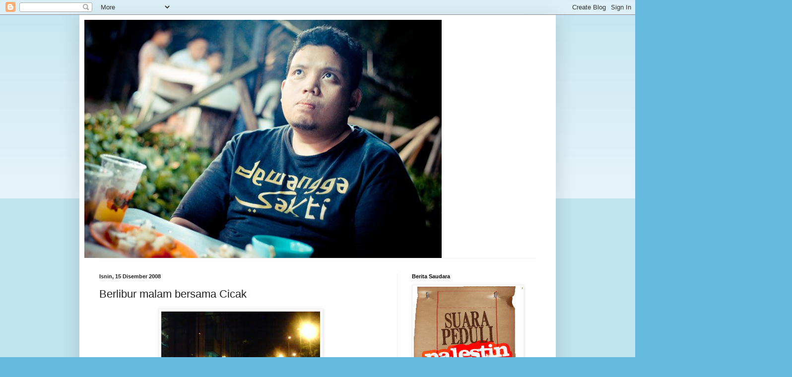

--- FILE ---
content_type: text/html; charset=UTF-8
request_url: https://hadihandali.blogspot.com/2008/12/berlibur-malam-bersama-cicak.html
body_size: 20223
content:
<!DOCTYPE html>
<html class='v2' dir='ltr' lang='ms'>
<head>
<link href='https://www.blogger.com/static/v1/widgets/335934321-css_bundle_v2.css' rel='stylesheet' type='text/css'/>
<meta content='width=1100' name='viewport'/>
<meta content='text/html; charset=UTF-8' http-equiv='Content-Type'/>
<meta content='blogger' name='generator'/>
<link href='https://hadihandali.blogspot.com/favicon.ico' rel='icon' type='image/x-icon'/>
<link href='http://hadihandali.blogspot.com/2008/12/berlibur-malam-bersama-cicak.html' rel='canonical'/>
<link rel="alternate" type="application/atom+xml" title="tiada hadiah, hadi pun berguna.. - Atom" href="https://hadihandali.blogspot.com/feeds/posts/default" />
<link rel="alternate" type="application/rss+xml" title="tiada hadiah, hadi pun berguna.. - RSS" href="https://hadihandali.blogspot.com/feeds/posts/default?alt=rss" />
<link rel="service.post" type="application/atom+xml" title="tiada hadiah, hadi pun berguna.. - Atom" href="https://www.blogger.com/feeds/708110688623367157/posts/default" />

<link rel="alternate" type="application/atom+xml" title="tiada hadiah, hadi pun berguna.. - Atom" href="https://hadihandali.blogspot.com/feeds/2520377769964136948/comments/default" />
<!--Can't find substitution for tag [blog.ieCssRetrofitLinks]-->
<link href='https://blogger.googleusercontent.com/img/b/R29vZ2xl/AVvXsEjVvIsV2u3r7Gwu7N_0_B8BL43fFClrEGGO6Wf_1dJkfPfNKOwjCt_P57G2462PzzY3vcOspaixZ7LTOoRfERNqX4LBV7qtROr9JN3CsOl6zlyiJWlgNPcyth4BZWJzJuTA_JLQALzj6Io/s320/DSC05685_490x367.JPG' rel='image_src'/>
<meta content='http://hadihandali.blogspot.com/2008/12/berlibur-malam-bersama-cicak.html' property='og:url'/>
<meta content='Berlibur malam bersama Cicak' property='og:title'/>
<meta content='&quot;hey man, where are you man?&quot; Satu mesej ringkas telah masuk ke telefon bimbit saya. Satu pesanan ringkas berbahasa Inggeris dari sahabat Ku...' property='og:description'/>
<meta content='https://blogger.googleusercontent.com/img/b/R29vZ2xl/AVvXsEjVvIsV2u3r7Gwu7N_0_B8BL43fFClrEGGO6Wf_1dJkfPfNKOwjCt_P57G2462PzzY3vcOspaixZ7LTOoRfERNqX4LBV7qtROr9JN3CsOl6zlyiJWlgNPcyth4BZWJzJuTA_JLQALzj6Io/w1200-h630-p-k-no-nu/DSC05685_490x367.JPG' property='og:image'/>
<title>tiada hadiah, hadi pun berguna..: Berlibur malam bersama Cicak</title>
<style id='page-skin-1' type='text/css'><!--
/*
-----------------------------------------------
Blogger Template Style
Name:     Simple
Designer: Blogger
URL:      www.blogger.com
----------------------------------------------- */
/* Content
----------------------------------------------- */
body {
font: normal normal 12px Arial, Tahoma, Helvetica, FreeSans, sans-serif;
color: #222222;
background: #66bbdd none repeat scroll top left;
padding: 0 40px 40px 40px;
}
html body .region-inner {
min-width: 0;
max-width: 100%;
width: auto;
}
h2 {
font-size: 22px;
}
a:link {
text-decoration:none;
color: #2288bb;
}
a:visited {
text-decoration:none;
color: #888888;
}
a:hover {
text-decoration:underline;
color: #33aaff;
}
.body-fauxcolumn-outer .fauxcolumn-inner {
background: transparent url(https://resources.blogblog.com/blogblog/data/1kt/simple/body_gradient_tile_light.png) repeat scroll top left;
_background-image: none;
}
.body-fauxcolumn-outer .cap-top {
position: absolute;
z-index: 1;
height: 400px;
width: 100%;
}
.body-fauxcolumn-outer .cap-top .cap-left {
width: 100%;
background: transparent url(https://resources.blogblog.com/blogblog/data/1kt/simple/gradients_light.png) repeat-x scroll top left;
_background-image: none;
}
.content-outer {
-moz-box-shadow: 0 0 40px rgba(0, 0, 0, .15);
-webkit-box-shadow: 0 0 5px rgba(0, 0, 0, .15);
-goog-ms-box-shadow: 0 0 10px #333333;
box-shadow: 0 0 40px rgba(0, 0, 0, .15);
margin-bottom: 1px;
}
.content-inner {
padding: 10px 10px;
}
.content-inner {
background-color: #ffffff;
}
/* Header
----------------------------------------------- */
.header-outer {
background: transparent none repeat-x scroll 0 -400px;
_background-image: none;
}
.Header h1 {
font: normal normal 60px Arial, Tahoma, Helvetica, FreeSans, sans-serif;
color: #3399bb;
text-shadow: -1px -1px 1px rgba(0, 0, 0, .2);
}
.Header h1 a {
color: #3399bb;
}
.Header .description {
font-size: 140%;
color: #777777;
}
.header-inner .Header .titlewrapper {
padding: 22px 30px;
}
.header-inner .Header .descriptionwrapper {
padding: 0 30px;
}
/* Tabs
----------------------------------------------- */
.tabs-inner .section:first-child {
border-top: 1px solid #eeeeee;
}
.tabs-inner .section:first-child ul {
margin-top: -1px;
border-top: 1px solid #eeeeee;
border-left: 0 solid #eeeeee;
border-right: 0 solid #eeeeee;
}
.tabs-inner .widget ul {
background: #f5f5f5 url(https://resources.blogblog.com/blogblog/data/1kt/simple/gradients_light.png) repeat-x scroll 0 -800px;
_background-image: none;
border-bottom: 1px solid #eeeeee;
margin-top: 0;
margin-left: -30px;
margin-right: -30px;
}
.tabs-inner .widget li a {
display: inline-block;
padding: .6em 1em;
font: normal normal 14px Arial, Tahoma, Helvetica, FreeSans, sans-serif;
color: #999999;
border-left: 1px solid #ffffff;
border-right: 1px solid #eeeeee;
}
.tabs-inner .widget li:first-child a {
border-left: none;
}
.tabs-inner .widget li.selected a, .tabs-inner .widget li a:hover {
color: #000000;
background-color: #eeeeee;
text-decoration: none;
}
/* Columns
----------------------------------------------- */
.main-outer {
border-top: 0 solid #eeeeee;
}
.fauxcolumn-left-outer .fauxcolumn-inner {
border-right: 1px solid #eeeeee;
}
.fauxcolumn-right-outer .fauxcolumn-inner {
border-left: 1px solid #eeeeee;
}
/* Headings
----------------------------------------------- */
div.widget > h2,
div.widget h2.title {
margin: 0 0 1em 0;
font: normal bold 11px Arial, Tahoma, Helvetica, FreeSans, sans-serif;
color: #000000;
}
/* Widgets
----------------------------------------------- */
.widget .zippy {
color: #999999;
text-shadow: 2px 2px 1px rgba(0, 0, 0, .1);
}
.widget .popular-posts ul {
list-style: none;
}
/* Posts
----------------------------------------------- */
h2.date-header {
font: normal bold 11px Arial, Tahoma, Helvetica, FreeSans, sans-serif;
}
.date-header span {
background-color: transparent;
color: #222222;
padding: inherit;
letter-spacing: inherit;
margin: inherit;
}
.main-inner {
padding-top: 30px;
padding-bottom: 30px;
}
.main-inner .column-center-inner {
padding: 0 15px;
}
.main-inner .column-center-inner .section {
margin: 0 15px;
}
.post {
margin: 0 0 25px 0;
}
h3.post-title, .comments h4 {
font: normal normal 22px Arial, Tahoma, Helvetica, FreeSans, sans-serif;
margin: .75em 0 0;
}
.post-body {
font-size: 110%;
line-height: 1.4;
position: relative;
}
.post-body img, .post-body .tr-caption-container, .Profile img, .Image img,
.BlogList .item-thumbnail img {
padding: 2px;
background: #ffffff;
border: 1px solid #eeeeee;
-moz-box-shadow: 1px 1px 5px rgba(0, 0, 0, .1);
-webkit-box-shadow: 1px 1px 5px rgba(0, 0, 0, .1);
box-shadow: 1px 1px 5px rgba(0, 0, 0, .1);
}
.post-body img, .post-body .tr-caption-container {
padding: 5px;
}
.post-body .tr-caption-container {
color: #222222;
}
.post-body .tr-caption-container img {
padding: 0;
background: transparent;
border: none;
-moz-box-shadow: 0 0 0 rgba(0, 0, 0, .1);
-webkit-box-shadow: 0 0 0 rgba(0, 0, 0, .1);
box-shadow: 0 0 0 rgba(0, 0, 0, .1);
}
.post-header {
margin: 0 0 1.5em;
line-height: 1.6;
font-size: 90%;
}
.post-footer {
margin: 20px -2px 0;
padding: 5px 10px;
color: #666666;
background-color: #f9f9f9;
border-bottom: 1px solid #eeeeee;
line-height: 1.6;
font-size: 90%;
}
#comments .comment-author {
padding-top: 1.5em;
border-top: 1px solid #eeeeee;
background-position: 0 1.5em;
}
#comments .comment-author:first-child {
padding-top: 0;
border-top: none;
}
.avatar-image-container {
margin: .2em 0 0;
}
#comments .avatar-image-container img {
border: 1px solid #eeeeee;
}
/* Comments
----------------------------------------------- */
.comments .comments-content .icon.blog-author {
background-repeat: no-repeat;
background-image: url([data-uri]);
}
.comments .comments-content .loadmore a {
border-top: 1px solid #999999;
border-bottom: 1px solid #999999;
}
.comments .comment-thread.inline-thread {
background-color: #f9f9f9;
}
.comments .continue {
border-top: 2px solid #999999;
}
/* Accents
---------------------------------------------- */
.section-columns td.columns-cell {
border-left: 1px solid #eeeeee;
}
.blog-pager {
background: transparent none no-repeat scroll top center;
}
.blog-pager-older-link, .home-link,
.blog-pager-newer-link {
background-color: #ffffff;
padding: 5px;
}
.footer-outer {
border-top: 0 dashed #bbbbbb;
}
/* Mobile
----------------------------------------------- */
body.mobile  {
background-size: auto;
}
.mobile .body-fauxcolumn-outer {
background: transparent none repeat scroll top left;
}
.mobile .body-fauxcolumn-outer .cap-top {
background-size: 100% auto;
}
.mobile .content-outer {
-webkit-box-shadow: 0 0 3px rgba(0, 0, 0, .15);
box-shadow: 0 0 3px rgba(0, 0, 0, .15);
}
.mobile .tabs-inner .widget ul {
margin-left: 0;
margin-right: 0;
}
.mobile .post {
margin: 0;
}
.mobile .main-inner .column-center-inner .section {
margin: 0;
}
.mobile .date-header span {
padding: 0.1em 10px;
margin: 0 -10px;
}
.mobile h3.post-title {
margin: 0;
}
.mobile .blog-pager {
background: transparent none no-repeat scroll top center;
}
.mobile .footer-outer {
border-top: none;
}
.mobile .main-inner, .mobile .footer-inner {
background-color: #ffffff;
}
.mobile-index-contents {
color: #222222;
}
.mobile-link-button {
background-color: #2288bb;
}
.mobile-link-button a:link, .mobile-link-button a:visited {
color: #ffffff;
}
.mobile .tabs-inner .section:first-child {
border-top: none;
}
.mobile .tabs-inner .PageList .widget-content {
background-color: #eeeeee;
color: #000000;
border-top: 1px solid #eeeeee;
border-bottom: 1px solid #eeeeee;
}
.mobile .tabs-inner .PageList .widget-content .pagelist-arrow {
border-left: 1px solid #eeeeee;
}

--></style>
<style id='template-skin-1' type='text/css'><!--
body {
min-width: 960px;
}
.content-outer, .content-fauxcolumn-outer, .region-inner {
min-width: 960px;
max-width: 960px;
_width: 960px;
}
.main-inner .columns {
padding-left: 0;
padding-right: 310px;
}
.main-inner .fauxcolumn-center-outer {
left: 0;
right: 310px;
/* IE6 does not respect left and right together */
_width: expression(this.parentNode.offsetWidth -
parseInt("0") -
parseInt("310px") + 'px');
}
.main-inner .fauxcolumn-left-outer {
width: 0;
}
.main-inner .fauxcolumn-right-outer {
width: 310px;
}
.main-inner .column-left-outer {
width: 0;
right: 100%;
margin-left: -0;
}
.main-inner .column-right-outer {
width: 310px;
margin-right: -310px;
}
#layout {
min-width: 0;
}
#layout .content-outer {
min-width: 0;
width: 800px;
}
#layout .region-inner {
min-width: 0;
width: auto;
}
body#layout div.add_widget {
padding: 8px;
}
body#layout div.add_widget a {
margin-left: 32px;
}
--></style>
<link href='https://www.blogger.com/dyn-css/authorization.css?targetBlogID=708110688623367157&amp;zx=7af73499-c20b-4c42-8590-b6b90572dc9f' media='none' onload='if(media!=&#39;all&#39;)media=&#39;all&#39;' rel='stylesheet'/><noscript><link href='https://www.blogger.com/dyn-css/authorization.css?targetBlogID=708110688623367157&amp;zx=7af73499-c20b-4c42-8590-b6b90572dc9f' rel='stylesheet'/></noscript>
<meta name='google-adsense-platform-account' content='ca-host-pub-1556223355139109'/>
<meta name='google-adsense-platform-domain' content='blogspot.com'/>

</head>
<body class='loading variant-pale'>
<div class='navbar section' id='navbar' name='Navbar'><div class='widget Navbar' data-version='1' id='Navbar1'><script type="text/javascript">
    function setAttributeOnload(object, attribute, val) {
      if(window.addEventListener) {
        window.addEventListener('load',
          function(){ object[attribute] = val; }, false);
      } else {
        window.attachEvent('onload', function(){ object[attribute] = val; });
      }
    }
  </script>
<div id="navbar-iframe-container"></div>
<script type="text/javascript" src="https://apis.google.com/js/platform.js"></script>
<script type="text/javascript">
      gapi.load("gapi.iframes:gapi.iframes.style.bubble", function() {
        if (gapi.iframes && gapi.iframes.getContext) {
          gapi.iframes.getContext().openChild({
              url: 'https://www.blogger.com/navbar/708110688623367157?po\x3d2520377769964136948\x26origin\x3dhttps://hadihandali.blogspot.com',
              where: document.getElementById("navbar-iframe-container"),
              id: "navbar-iframe"
          });
        }
      });
    </script><script type="text/javascript">
(function() {
var script = document.createElement('script');
script.type = 'text/javascript';
script.src = '//pagead2.googlesyndication.com/pagead/js/google_top_exp.js';
var head = document.getElementsByTagName('head')[0];
if (head) {
head.appendChild(script);
}})();
</script>
</div></div>
<div class='body-fauxcolumns'>
<div class='fauxcolumn-outer body-fauxcolumn-outer'>
<div class='cap-top'>
<div class='cap-left'></div>
<div class='cap-right'></div>
</div>
<div class='fauxborder-left'>
<div class='fauxborder-right'></div>
<div class='fauxcolumn-inner'>
</div>
</div>
<div class='cap-bottom'>
<div class='cap-left'></div>
<div class='cap-right'></div>
</div>
</div>
</div>
<div class='content'>
<div class='content-fauxcolumns'>
<div class='fauxcolumn-outer content-fauxcolumn-outer'>
<div class='cap-top'>
<div class='cap-left'></div>
<div class='cap-right'></div>
</div>
<div class='fauxborder-left'>
<div class='fauxborder-right'></div>
<div class='fauxcolumn-inner'>
</div>
</div>
<div class='cap-bottom'>
<div class='cap-left'></div>
<div class='cap-right'></div>
</div>
</div>
</div>
<div class='content-outer'>
<div class='content-cap-top cap-top'>
<div class='cap-left'></div>
<div class='cap-right'></div>
</div>
<div class='fauxborder-left content-fauxborder-left'>
<div class='fauxborder-right content-fauxborder-right'></div>
<div class='content-inner'>
<header>
<div class='header-outer'>
<div class='header-cap-top cap-top'>
<div class='cap-left'></div>
<div class='cap-right'></div>
</div>
<div class='fauxborder-left header-fauxborder-left'>
<div class='fauxborder-right header-fauxborder-right'></div>
<div class='region-inner header-inner'>
<div class='header section' id='header' name='Pengepala'><div class='widget Header' data-version='1' id='Header1'>
<div id='header-inner'>
<a href='https://hadihandali.blogspot.com/' style='display: block'>
<img alt='tiada hadiah, hadi pun berguna..' height='480px; ' id='Header1_headerimg' src='https://blogger.googleusercontent.com/img/b/R29vZ2xl/AVvXsEg-abVroAC7-sMUmE98S2yzcT8tB8_9stiISRzmsmRKo1jH6rYvPrZPnjwm0_-KwYLtJtNe-aSgRGANXCDGZ8V8zT8CyvOewTAFnR9FFW_k2PynLxY-VAsmm7xqevwIKpfiKcp_s2_QZDQS/s760/262123_10150286056849047_518344046_8986608_1595467_n.jpg' style='display: block' width='720px; '/>
</a>
</div>
</div></div>
</div>
</div>
<div class='header-cap-bottom cap-bottom'>
<div class='cap-left'></div>
<div class='cap-right'></div>
</div>
</div>
</header>
<div class='tabs-outer'>
<div class='tabs-cap-top cap-top'>
<div class='cap-left'></div>
<div class='cap-right'></div>
</div>
<div class='fauxborder-left tabs-fauxborder-left'>
<div class='fauxborder-right tabs-fauxborder-right'></div>
<div class='region-inner tabs-inner'>
<div class='tabs no-items section' id='crosscol' name='Rentas Lajur'></div>
<div class='tabs no-items section' id='crosscol-overflow' name='Cross-Column 2'></div>
</div>
</div>
<div class='tabs-cap-bottom cap-bottom'>
<div class='cap-left'></div>
<div class='cap-right'></div>
</div>
</div>
<div class='main-outer'>
<div class='main-cap-top cap-top'>
<div class='cap-left'></div>
<div class='cap-right'></div>
</div>
<div class='fauxborder-left main-fauxborder-left'>
<div class='fauxborder-right main-fauxborder-right'></div>
<div class='region-inner main-inner'>
<div class='columns fauxcolumns'>
<div class='fauxcolumn-outer fauxcolumn-center-outer'>
<div class='cap-top'>
<div class='cap-left'></div>
<div class='cap-right'></div>
</div>
<div class='fauxborder-left'>
<div class='fauxborder-right'></div>
<div class='fauxcolumn-inner'>
</div>
</div>
<div class='cap-bottom'>
<div class='cap-left'></div>
<div class='cap-right'></div>
</div>
</div>
<div class='fauxcolumn-outer fauxcolumn-left-outer'>
<div class='cap-top'>
<div class='cap-left'></div>
<div class='cap-right'></div>
</div>
<div class='fauxborder-left'>
<div class='fauxborder-right'></div>
<div class='fauxcolumn-inner'>
</div>
</div>
<div class='cap-bottom'>
<div class='cap-left'></div>
<div class='cap-right'></div>
</div>
</div>
<div class='fauxcolumn-outer fauxcolumn-right-outer'>
<div class='cap-top'>
<div class='cap-left'></div>
<div class='cap-right'></div>
</div>
<div class='fauxborder-left'>
<div class='fauxborder-right'></div>
<div class='fauxcolumn-inner'>
</div>
</div>
<div class='cap-bottom'>
<div class='cap-left'></div>
<div class='cap-right'></div>
</div>
</div>
<!-- corrects IE6 width calculation -->
<div class='columns-inner'>
<div class='column-center-outer'>
<div class='column-center-inner'>
<div class='main section' id='main' name='Utama'><div class='widget Blog' data-version='1' id='Blog1'>
<div class='blog-posts hfeed'>

          <div class="date-outer">
        
<h2 class='date-header'><span>Isnin, 15 Disember 2008</span></h2>

          <div class="date-posts">
        
<div class='post-outer'>
<div class='post hentry uncustomized-post-template' itemprop='blogPost' itemscope='itemscope' itemtype='http://schema.org/BlogPosting'>
<meta content='https://blogger.googleusercontent.com/img/b/R29vZ2xl/AVvXsEjVvIsV2u3r7Gwu7N_0_B8BL43fFClrEGGO6Wf_1dJkfPfNKOwjCt_P57G2462PzzY3vcOspaixZ7LTOoRfERNqX4LBV7qtROr9JN3CsOl6zlyiJWlgNPcyth4BZWJzJuTA_JLQALzj6Io/s320/DSC05685_490x367.JPG' itemprop='image_url'/>
<meta content='708110688623367157' itemprop='blogId'/>
<meta content='2520377769964136948' itemprop='postId'/>
<a name='2520377769964136948'></a>
<h3 class='post-title entry-title' itemprop='name'>
Berlibur malam bersama Cicak
</h3>
<div class='post-header'>
<div class='post-header-line-1'></div>
</div>
<div class='post-body entry-content' id='post-body-2520377769964136948' itemprop='description articleBody'>
<a href="https://blogger.googleusercontent.com/img/b/R29vZ2xl/AVvXsEjVvIsV2u3r7Gwu7N_0_B8BL43fFClrEGGO6Wf_1dJkfPfNKOwjCt_P57G2462PzzY3vcOspaixZ7LTOoRfERNqX4LBV7qtROr9JN3CsOl6zlyiJWlgNPcyth4BZWJzJuTA_JLQALzj6Io/s1600-h/DSC05685_490x367.JPG" onblur="try {parent.deselectBloggerImageGracefully();} catch(e) {}"><img alt="" border="0" id="BLOGGER_PHOTO_ID_5280247115558580274" src="https://blogger.googleusercontent.com/img/b/R29vZ2xl/AVvXsEjVvIsV2u3r7Gwu7N_0_B8BL43fFClrEGGO6Wf_1dJkfPfNKOwjCt_P57G2462PzzY3vcOspaixZ7LTOoRfERNqX4LBV7qtROr9JN3CsOl6zlyiJWlgNPcyth4BZWJzJuTA_JLQALzj6Io/s320/DSC05685_490x367.JPG" style="margin: 0px auto 10px; display: block; text-align: center; cursor: pointer; width: 320px; height: 240px;" /></a><br /><div style="text-align: justify;">"hey man, where are you man?"<br /><br />Satu mesej ringkas telah masuk ke telefon bimbit saya. Satu pesanan ringkas berbahasa Inggeris dari sahabat Kultus Haram Teratai Hitam, saudara Cicak.<br /><br />"I'm at home, Gombak.. why?"<br /><br />Balas saya juga berbahasa Inggeris demi menghormati persaudaraan.<br /><br />"You ada apa-apa movie baru lagi?"<br /><br />"Ada, Tropic Thunder... mau?"<br /><br />Saya teringat tentang filem yang diberi Amir tempoh hari, masih belum dibuang dari komputer riba saya.<br /><br />"Best x? cerita apa?"<br /><br />"Cerita perang lawak. Best gak laa.."<br /><br />"Ok, nanti malam aku datang. Lepas tu kita keluar minum mau?"<br /><br />"Orait babeh"<br /><br />Rabu malam Khamis itu, Cicak mengangkut saya untuk dibawa merayau-rayau menikmati embun malam di sekitar pinggir kota. Setelah selesai menyalin filem yang beliau kehendaki dari saya, kami pun meluncur laju keluar dari kawasan rumah saya dengan tiada tujuan yang pasti. Pada mulanya saya ingin mengajak Amir untuk keluar sekali, akan tetapi, beliau masih letih dan kurang tidur akibat kerja yang disiapkan semalaman.<br /><br />Kami singgah dahulu di Plaza Idaman kerana Cicak ingin mengisi petrol. Saya pula masuk ke dalam kompleks untuk membeli tetikus. Ya, memang sukar untuk membuat kerja menggunakan komputer tanpa ada tetikus yang tidak rosak.<br /><br />Ternyata, harga barangan perkakasan komputer di Plaza Idaman agak tinggi dan terlalu mengecewakan. Saya lantas keluar dengan hampa kembali masuk ke dalam kereta Cicak. Dalam kereta, Cicak sedang mendengar lagu sambil mengunyah kacang yang dibeli beliau di stesyen minyak. Jam sudah menunjukkan 9.45pm.<br /><br />"Mana lagi?"<br /><br />Cicak bersuara sambil mempelawa saya mengunyah kacang bersamanya.<br /><br />"Jom, kita try pergi Carrefour. Sana ada jual rasanya"<br /><br />Cicak dengan cermatnya memandu kemas keretanya menuju ke pasaraya Carrefour yang terletak di Wangsa Maju. Dalam perjalanan, kami masih mencari-cari lagi siapa agaknya teman yang boleh diajak melepak sekali. Cicak beria-ia mahu melepak malam itu kerana hari esok adalah hari keputeraan Sultan Selangor dan beliau bercuti umum.<br /><br />Setelah puas membeli barang dan menganggu gadis-gadis dan ummat manusia di Carrefour, kami pun mula bergerak untuk keluar dari pasaraya itu. Kedai juga sudah banyak yang tutup. Cicak memberitahu bahawa dia hendak membayar hutang di AEON bank. Saya menyangka beliau sudah gila kerana mana ada bank yang buka pada malam-malam buta ini. Jam sudah pukul 10.45pm.<br /><br /><a href="https://blogger.googleusercontent.com/img/b/R29vZ2xl/AVvXsEjzZzgYSHqn5j6foXqlZNhQiFuddhGk_Zo5wfrRd0g3oibl-ggIR15ibSbaBEDmVEEH5I-ruxaQguxoRgEQanNvx2hM7ZUZYW2Q1r4JozaLEv16YewA-qvzpr4d_UhUBvsdJjbaXvIgR6E/s1600-h/DSC05682_490x367.JPG" onblur="try {parent.deselectBloggerImageGracefully();} catch(e) {}"><img alt="" border="0" id="BLOGGER_PHOTO_ID_5280247324029908738" src="https://blogger.googleusercontent.com/img/b/R29vZ2xl/AVvXsEjzZzgYSHqn5j6foXqlZNhQiFuddhGk_Zo5wfrRd0g3oibl-ggIR15ibSbaBEDmVEEH5I-ruxaQguxoRgEQanNvx2hM7ZUZYW2Q1r4JozaLEv16YewA-qvzpr4d_UhUBvsdJjbaXvIgR6E/s320/DSC05682_490x367.JPG" style="margin: 0px auto 10px; display: block; text-align: center; cursor: pointer; width: 320px; height: 240px;" /></a><br /><br />Rupa-rupanya Cicak hanya ingin menggunakan mesin deposit wang. Kami pergi ke pejabat AEON di Jalan Raja Chulan. Sahaja disana, agak malang buat Cicak kerana mesin di sana diberhentikan perkhidmatannya buat sementara. Saya hanya tersengih dalam kereta. Setelah Cicak kembali masuk dalam kereta, akal sihat Cicak ligat memikirkan dimana mahu lepak dan dengan siapa lagi mahu diangkut.<br /><br />Sambil merayau-rayau, Cicak bersuara.<br /><br />"Kita try ajak sorang awek nih. Dia pun cuti esok. Aku kenal dia time chatting. Tengok gambar kat Friendster boleh tahan. Hahahaha"<br /><br />Setelah saya setuju, dia mahu menelefon gadis tersebut. Akan tetapi, Cicak yang bijak itu telah berubah fikiran sebelum sempat menelefon.<br /><br />"Aku ada lagi sorang member yang cuti esok, lelaki. Yang lelaki duduk kat Subang, Yang perempuan duduk kat Bangsar. Kita nak ajak lelaki ke perempuan?"<br /><br />"Aku tak kisah la Cicak, sukahati kau"<br /><br />"Dah pukul 11 lebih ni, tak elok bawak perempuan keluar lewat sangat. Nanti bapak dia parang kita. Hahahahaha"<br /><br />"Hmm.. betul jugak" - Jawab saya mengangguk.<br /><br />"Baik kita ajak lelaki, sebab, kalau ajak perempuan, kita yang kena keluar duit belanja minum. Kalau lelaki, kita boleh mintak dia belanja kita. Kita kena jimat zaman macam ni. Ahahahaha!"<br /><br />Syarahan Cicak ditamatkan dengan satu panggilan telefon ke kawannya yang tinggal di Subang. Jaya. Seperti biasa Cicak menelefon dengan bahasa Inggeris, sambil beliau memandu cermat menuju ke Subang Jaya. Dalam perjalanan, Cicak memutarkan beberapa lagu-lagu hip hop dan tekno.<br /><br />" From now, we got to start talking in English. We also need to listen to hip hop songs, you know."<br /><br />" Why?" Saya bertanya.<br /><br />"Because we are adults now, we got to follow the adult's trend. Trendy adults always listen to hip hop and techno. We cannot listen to grindcore and punk anymore. That is not trendy now."<br /><br />Kentut dia, mana punya ajaran majalah sesat dia ikut agaknya. Cicak ternyata sudah berubah sedikit.<br /><br />"But why talk in English?" Saya ulang soalan dengan lebih terperinci.<br /><br />"Oh, because my friend is not Malaysian. He is Philippino Man!. He cannot understand Malay. He love hip hop very much! He memorized a lot of hip hop song you know."<br /><br />Oh, begitu rupanya. Kami meneruskan perjalanan sambil bersama-sama menyanyikan lagu-lagu Eminem yang dipasang dengan agak kuat. Sedar tak sedar, kami sampai juga di Seksyen 9 Subang Jaya.<br /><br />Oh, malam itu dalah satu pengalaman baru buat saya. Pertama kalinya saya berbual dengan rakyat dari Filipina. Rupa-rupanya sahabat Cicak itu adalah pasangan yang sudah berkahwin. Nel Marcos dan Josh Marcos. Si suami, Nel Marcos adalah cucu kepada bekas Presiden Filipina, Ferdinand Marcos.<br /><br />Kami lepak dan minum bersama pasangan muda itu di seksyen 4, Subang Jaya. Memang seronok berbual dengan mereka yang gemar berbual. Mereka berdua adalah pemegang ijazah, akan tetapi begitu sukar mendapat kerja di negara sendiri, lalu mereka berhijrah di Malaysia. Josh, mendapat kerja yang sesuai dengan ijazahnya dari bidang farmasi. Josh mendapat kerja di satu farmasi terkemuka di Subang Jaya. Akan tetapi agak malang bagi Nel, beliau ditipu oleh agensi pekerjaan. Permit kerja beliau tidak diselesaikan, walau sudah membayar sebanyak RM 4600 kepada orang agensi yang menjanjikan beliau untuk mendapatkannya.<br /><br />Kami duduk minum dan berbual sehingga jam 2.30am. Setelah masing-masing sudah menunjukkan muka mengantuk, kami menghantar pasangan itu pulang dan Cicak masih pelum puas merayau. Kami terus merayau ke bazar larut malam di Danau Kota, Gombak.<br /><br />Ketika kami sampai di sana, semua kedai sedang sibuk berkemas untuk tutup. Kami hanya sempat berpusing sebanyak satu pusingan lengkap sahaja. Akhirnya, tewas dengan keadaan alam, kami pun pulang ke rumah... hehehe.<br /><br /><br /><br /><br /><br /><br /><br /><br /><br /></div>
<div style='clear: both;'></div>
</div>
<div class='post-footer'>
<div class='post-footer-line post-footer-line-1'>
<span class='post-author vcard'>
Dicatat oleh
<span class='fn' itemprop='author' itemscope='itemscope' itemtype='http://schema.org/Person'>
<meta content='https://www.blogger.com/profile/10336905839353892824' itemprop='url'/>
<a class='g-profile' href='https://www.blogger.com/profile/10336905839353892824' rel='author' title='author profile'>
<span itemprop='name'>abdul hadi</span>
</a>
</span>
</span>
<span class='post-timestamp'>
di
<meta content='http://hadihandali.blogspot.com/2008/12/berlibur-malam-bersama-cicak.html' itemprop='url'/>
<a class='timestamp-link' href='https://hadihandali.blogspot.com/2008/12/berlibur-malam-bersama-cicak.html' rel='bookmark' title='permanent link'><abbr class='published' itemprop='datePublished' title='2008-12-15T15:10:00+08:00'>3:10&#8239;PTG</abbr></a>
</span>
<span class='post-comment-link'>
</span>
<span class='post-icons'>
<span class='item-control blog-admin pid-309091200'>
<a href='https://www.blogger.com/post-edit.g?blogID=708110688623367157&postID=2520377769964136948&from=pencil' title='Edit Catatan'>
<img alt='' class='icon-action' height='18' src='https://resources.blogblog.com/img/icon18_edit_allbkg.gif' width='18'/>
</a>
</span>
</span>
<div class='post-share-buttons goog-inline-block'>
</div>
</div>
<div class='post-footer-line post-footer-line-2'>
<span class='post-labels'>
Label:
<a href='https://hadihandali.blogspot.com/search/label/perjalanan' rel='tag'>perjalanan</a>,
<a href='https://hadihandali.blogspot.com/search/label/suasana' rel='tag'>suasana</a>,
<a href='https://hadihandali.blogspot.com/search/label/suka-suka' rel='tag'>suka-suka</a>
</span>
</div>
<div class='post-footer-line post-footer-line-3'>
<span class='post-location'>
</span>
</div>
</div>
</div>
<div class='comments' id='comments'>
<a name='comments'></a>
<h4>Tiada ulasan:</h4>
<div id='Blog1_comments-block-wrapper'>
<dl class='avatar-comment-indent' id='comments-block'>
</dl>
</div>
<p class='comment-footer'>
<a href='https://www.blogger.com/comment/fullpage/post/708110688623367157/2520377769964136948' onclick='javascript:window.open(this.href, "bloggerPopup", "toolbar=0,location=0,statusbar=1,menubar=0,scrollbars=yes,width=640,height=500"); return false;'>Catat Ulasan</a>
</p>
</div>
</div>

        </div></div>
      
</div>
<div class='blog-pager' id='blog-pager'>
<span id='blog-pager-newer-link'>
<a class='blog-pager-newer-link' href='https://hadihandali.blogspot.com/2008/12/tag-5-me-and-you.html' id='Blog1_blog-pager-newer-link' title='Catatan Terbaru'>Catatan Terbaru</a>
</span>
<span id='blog-pager-older-link'>
<a class='blog-pager-older-link' href='https://hadihandali.blogspot.com/2008/12/muzik-radiohead-true-love-waits.html' id='Blog1_blog-pager-older-link' title='Catatan Lama'>Catatan Lama</a>
</span>
<a class='home-link' href='https://hadihandali.blogspot.com/'>Laman utama</a>
</div>
<div class='clear'></div>
<div class='post-feeds'>
<div class='feed-links'>
Langgan:
<a class='feed-link' href='https://hadihandali.blogspot.com/feeds/2520377769964136948/comments/default' target='_blank' type='application/atom+xml'>Catat Ulasan (Atom)</a>
</div>
</div>
</div></div>
</div>
</div>
<div class='column-left-outer'>
<div class='column-left-inner'>
<aside>
</aside>
</div>
</div>
<div class='column-right-outer'>
<div class='column-right-inner'>
<aside>
<div class='sidebar section' id='sidebar-right-1'><div class='widget Image' data-version='1' id='Image5'>
<h2>Berita Saudara</h2>
<div class='widget-content'>
<a href='http://palestinkini.info'>
<img alt='Berita Saudara' height='200' id='Image5_img' src='https://blogger.googleusercontent.com/img/b/R29vZ2xl/AVvXsEjSsCvb_FzmlLEcgXaklmu_u4O0F5_1ZFGL1oKQR_Evu0e2ASg3Lfb5pzBNUQa1XNbA__S__Zq7_5siBLSgeIOcCYSnnaqcvYTIgfhOCPXsXU2WQv-kUAfHVTc7bYS7nSH5NJsrEwkQrE0d/s220/banner3.GIF' width='220'/>
</a>
<br/>
<span class='caption'>Mari ambil tahu!</span>
</div>
<div class='clear'></div>
</div><div class='widget Profile' data-version='1' id='Profile1'>
<h2>Mengenai Saya</h2>
<div class='widget-content'>
<a href='https://www.blogger.com/profile/10336905839353892824'><img alt='Foto saya' class='profile-img' height='60' src='//blogger.googleusercontent.com/img/b/R29vZ2xl/AVvXsEg-rpQmjhe9QufFYHhc8tlvT1dwpLPikPoQQV8XlD6lKsyE-oMqXiFeDWV_fKjTKG6bhOoHqTHVGs_Sc56U4roLaAedmvVzlqD-vESkFfLWOPFBiP3NbF03IOxIqGVxZQ/s220/mukahadi.jpg' width='80'/></a>
<dl class='profile-datablock'>
<dt class='profile-data'>
<a class='profile-name-link g-profile' href='https://www.blogger.com/profile/10336905839353892824' rel='author' style='background-image: url(//www.blogger.com/img/logo-16.png);'>
abdul hadi
</a>
</dt>
<dd class='profile-data'>Gombak, Selangor, Malaysia</dd>
<dd class='profile-textblock'>pesara anarkis, masih islam, masih melayu, masih minangkabau, masih hardcore, masih straightedge. masih jahat</dd>
</dl>
<a class='profile-link' href='https://www.blogger.com/profile/10336905839353892824' rel='author'>Lihat profil lengkap saya</a>
<div class='clear'></div>
</div>
</div><div class='widget Image' data-version='1' id='Image4'>
<div class='widget-content'>
<img alt='' height='157' id='Image4_img' src='https://blogger.googleusercontent.com/img/b/R29vZ2xl/AVvXsEgAkCSHZ5tgetr6E5c0vqQQVHWLddS8zZARFnRlYCr0VEDpGn1rfewhyphenhyphenlZcEtB5R83sxIJ0kO5Cy8tBnOse7M7mrmDMRlplLcbAOUxIyJgQf-XQC1MZf1SR_bEaeKlVhbal1v8VEuNSoN4/s220/palestine.jpg' width='220'/>
<br/>
</div>
<div class='clear'></div>
</div><div class='widget LinkList' data-version='1' id='LinkList1'>
<h2>Perihal Hadi</h2>
<div class='widget-content'>
<ul>
<li><a href='http://lidahhadi.blogspot.com/'>blog lama hadi</a></li>
<li><a href='http://www.emosapendosa.com/'>Emosa Pendosa</a></li>
<li><a href='http://www.facebook.com/people/Abdul-Hadi/639351701'>facebook hadi</a></li>
<li><a href='http://adihandali.fotopages.com/'>fotopages hadi</a></li>
<li><a href='http://www.friendster.com/abdulhadi'>friendster hadi</a></li>
<li><a href='http://www.kerabatastena.blogspot.com/'>Kelab Astena</a></li>
<li><a href='http://kultusharam.blogspot.com/'>Kultus Haram Teratai Hitam</a></li>
<li><a href='http://www.myspace.com/abdulhadi'>myspace hadi</a></li>
<li><a href='http://rumahteater.blogspot.com/'>Rumah Teater</a></li>
<li><a href='http://xzaibatsux.blogspot.com/'>Zaibatsu Designs</a></li>
</ul>
<div class='clear'></div>
</div>
</div><div class='widget Followers' data-version='1' id='Followers1'>
<h2 class='title'>Mereka yang caring...</h2>
<div class='widget-content'>
<div id='Followers1-wrapper'>
<div style='margin-right:2px;'>
<div><script type="text/javascript" src="https://apis.google.com/js/platform.js"></script>
<div id="followers-iframe-container"></div>
<script type="text/javascript">
    window.followersIframe = null;
    function followersIframeOpen(url) {
      gapi.load("gapi.iframes", function() {
        if (gapi.iframes && gapi.iframes.getContext) {
          window.followersIframe = gapi.iframes.getContext().openChild({
            url: url,
            where: document.getElementById("followers-iframe-container"),
            messageHandlersFilter: gapi.iframes.CROSS_ORIGIN_IFRAMES_FILTER,
            messageHandlers: {
              '_ready': function(obj) {
                window.followersIframe.getIframeEl().height = obj.height;
              },
              'reset': function() {
                window.followersIframe.close();
                followersIframeOpen("https://www.blogger.com/followers/frame/708110688623367157?colors\x3dCgt0cmFuc3BhcmVudBILdHJhbnNwYXJlbnQaByMyMjIyMjIiByMyMjg4YmIqByNmZmZmZmYyByMwMDAwMDA6ByMyMjIyMjJCByMyMjg4YmJKByM5OTk5OTlSByMyMjg4YmJaC3RyYW5zcGFyZW50\x26pageSize\x3d21\x26hl\x3dms\x26origin\x3dhttps://hadihandali.blogspot.com");
              },
              'open': function(url) {
                window.followersIframe.close();
                followersIframeOpen(url);
              }
            }
          });
        }
      });
    }
    followersIframeOpen("https://www.blogger.com/followers/frame/708110688623367157?colors\x3dCgt0cmFuc3BhcmVudBILdHJhbnNwYXJlbnQaByMyMjIyMjIiByMyMjg4YmIqByNmZmZmZmYyByMwMDAwMDA6ByMyMjIyMjJCByMyMjg4YmJKByM5OTk5OTlSByMyMjg4YmJaC3RyYW5zcGFyZW50\x26pageSize\x3d21\x26hl\x3dms\x26origin\x3dhttps://hadihandali.blogspot.com");
  </script></div>
</div>
</div>
<div class='clear'></div>
</div>
</div><div class='widget BlogList' data-version='1' id='BlogList3'>
<h2 class='title'>Para Veteran Teras Keras</h2>
<div class='widget-content'>
<div class='blog-list-container' id='BlogList3_container'>
<ul id='BlogList3_blogs'>
<li style='display: block;'>
<div class='blog-icon'>
<img data-lateloadsrc='https://lh3.googleusercontent.com/blogger_img_proxy/AEn0k_vzexSpBvxPtZLE_RAcuRUt6I1aqSO6W0Zmv_U-Ua3VwHFGGeFDi0fBOR4ZP_iNz8Y-D-Aj99idm4ji9muFc4NYeQ5UEINFtA=s16-w16-h16' height='16' width='16'/>
</div>
<div class='blog-content'>
<div class='blog-title'>
<a href='http://lkny.blogspot.com/' target='_blank'>
Nasron J or Jie</a>
</div>
<div class='item-content'>
<span class='item-title'>
<a href='http://lkny.blogspot.com/2015/09/nota-nota-kecil.html' target='_blank'>
Nota-Nota Kecil
</a>
</span>
<div class='item-time'>
10 tahun yang lalu
</div>
</div>
</div>
<div style='clear: both;'></div>
</li>
<li style='display: block;'>
<div class='blog-icon'>
<img data-lateloadsrc='https://lh3.googleusercontent.com/blogger_img_proxy/AEn0k_s58bFe-ueOa0NtmNawFUxGHqSf1uKuuQP1NVgqwhHs29lJ4_e6RJFxfJ4tXRwQhnZsGq-2QF-25EjNzsYb-aqu8QRwHHXkeA=s16-w16-h16' height='16' width='16'/>
</div>
<div class='blog-content'>
<div class='blog-title'>
<a href='http://gunx.blogspot.com/' target='_blank'>
Gunx Penge'teh</a>
</div>
<div class='item-content'>
<span class='item-title'>
<a href='http://gunx.blogspot.com/2014/07/sembang-letup-bersama-razaisyam-rashid.html' target='_blank'>
Sembang Letup bersama Razaisyam Rashid, pengarah filem CEO.
</a>
</span>
<div class='item-time'>
11 tahun yang lalu
</div>
</div>
</div>
<div style='clear: both;'></div>
</li>
<li style='display: block;'>
<div class='blog-icon'>
<img data-lateloadsrc='https://lh3.googleusercontent.com/blogger_img_proxy/AEn0k_v71lOZ-jMs6z0xZo24QoBPDOSJKEAbklJROLSTg7T32efGxW_WrhSROAasNpQHhKNwkyXYe3hK98bWHP0R4erPUAMcFBZisiZKIw=s16-w16-h16' height='16' width='16'/>
</div>
<div class='blog-content'>
<div class='blog-title'>
<a href='http://huzaiba.blogspot.com/' target='_blank'>
Huzaiba Baharuddin</a>
</div>
<div class='item-content'>
<span class='item-title'>
<a href='http://huzaiba.blogspot.com/2012/11/ghfghfghfg.html' target='_blank'>
ghfghfghfg
</a>
</span>
<div class='item-time'>
13 tahun yang lalu
</div>
</div>
</div>
<div style='clear: both;'></div>
</li>
<li style='display: block;'>
<div class='blog-icon'>
<img data-lateloadsrc='https://lh3.googleusercontent.com/blogger_img_proxy/AEn0k_tFVxbjF0jG8gCabk0aEAVvdF2Miz0abSHWaaEQHismjPAVVFdjVMblclxavCgXhyL7Ukx1w1JdOeu13z-0pZ15qLksLzmxd9m8UKngpUUwQA=s16-w16-h16' height='16' width='16'/>
</div>
<div class='blog-content'>
<div class='blog-title'>
<a href='http://deritasengsara.blogspot.com/' target='_blank'>
Uzair Pokcik</a>
</div>
<div class='item-content'>
<span class='item-title'>
<a href='http://deritasengsara.blogspot.com/2011/08/padi-kasih-tak-sampai.html' target='_blank'>
padi - kasih tak sampai
</a>
</span>
<div class='item-time'>
14 tahun yang lalu
</div>
</div>
</div>
<div style='clear: both;'></div>
</li>
<li style='display: block;'>
<div class='blog-icon'>
<img data-lateloadsrc='https://lh3.googleusercontent.com/blogger_img_proxy/AEn0k_tUP-i23lg8938J7pFmyd8KDtubHi3DyEuulBp8HqkaDQkiM8NDi6HQBhEVUEpeL9HMXAfnWqoqUylQ-PoyKqr4JOtrSNi7F-qP9gZ2=s16-w16-h16' height='16' width='16'/>
</div>
<div class='blog-content'>
<div class='blog-title'>
<a href='http://eddyhangit.blogspot.com/' target='_blank'>
Hey! Gua Raja Kumbang!</a>
</div>
<div class='item-content'>
<span class='item-title'>
<a href='http://eddyhangit.blogspot.com/2011/05/cantik.html' target='_blank'>
cantik
</a>
</span>
<div class='item-time'>
14 tahun yang lalu
</div>
</div>
</div>
<div style='clear: both;'></div>
</li>
<li style='display: block;'>
<div class='blog-icon'>
<img data-lateloadsrc='https://lh3.googleusercontent.com/blogger_img_proxy/AEn0k_ttKi1vC0rndIZiinkMln7LXML62w49cClJNyFloGIafi6p0bfDnxrgkB7k_rAQAhaJ785BK8VVOOxiDFlzDsqUHvPJihg2LhHw=s16-w16-h16' height='16' width='16'/>
</div>
<div class='blog-content'>
<div class='blog-title'>
<a href='http://www.hilangpunca.com/feeds/posts/default' target='_blank'>
Pipiyapong</a>
</div>
<div class='item-content'>
<span class='item-title'>
<!--Can't find substitution for tag [item.itemTitle]-->
</span>
<div class='item-time'>
<!--Can't find substitution for tag [item.timePeriodSinceLastUpdate]-->
</div>
</div>
</div>
<div style='clear: both;'></div>
</li>
<li style='display: block;'>
<div class='blog-icon'>
<img data-lateloadsrc='https://lh3.googleusercontent.com/blogger_img_proxy/AEn0k_vjS33nbupGUEb0hr7YFKxQfGbZQqtie1CPns2R6oVegxl7qCMVS5Z4RxO0BbrmSobEYXCiul-g7IL0E_TzH3y5QQkkQmQljuj1bl1Z0e2urw=s16-w16-h16' height='16' width='16'/>
</div>
<div class='blog-content'>
<div class='blog-title'>
<a href='http://gergasikerdil.blogspot.com/feeds/posts/default' target='_blank'>
Jasni Seorang Askar</a>
</div>
<div class='item-content'>
<span class='item-title'>
<!--Can't find substitution for tag [item.itemTitle]-->
</span>
<div class='item-time'>
<!--Can't find substitution for tag [item.timePeriodSinceLastUpdate]-->
</div>
</div>
</div>
<div style='clear: both;'></div>
</li>
</ul>
<div class='clear'></div>
</div>
</div>
</div><div class='widget BlogList' data-version='1' id='BlogList1'>
<h2 class='title'>Risalah Tepi</h2>
<div class='widget-content'>
<div class='blog-list-container' id='BlogList1_container'>
<ul id='BlogList1_blogs'>
<li style='display: block;'>
<div class='blog-icon'>
<img data-lateloadsrc='https://lh3.googleusercontent.com/blogger_img_proxy/AEn0k_urYsE9vcJLDU1I-vbEodEQ-MZ6bfWN43CAfVTKgJMUXMz2zA3ItFjygwrDNCQiWHSowmVCWD7Us0IhZbEX2agImfuBQZiE3mqTzZXxxKm2=s16-w16-h16' height='16' width='16'/>
</div>
<div class='blog-content'>
<div class='blog-title'>
<a href='https://kasihcurang.blogspot.com/' target='_blank'>
kasih, cinta, restu, kepercayaan dan kecurangan</a>
</div>
<div class='item-content'>
<span class='item-title'>
<a href='https://kasihcurang.blogspot.com/2019/04/in-need-of-carpet-cleaning-read-this.html' target='_blank'>
In Need Of Carpet Cleaning? Read This First
</a>
</span>
<div class='item-time'>
6 tahun yang lalu
</div>
</div>
</div>
<div style='clear: both;'></div>
</li>
<li style='display: block;'>
<div class='blog-icon'>
<img data-lateloadsrc='https://lh3.googleusercontent.com/blogger_img_proxy/AEn0k_vopYZpuUttw0CGv4C5JnrRJRGw3q65ubnLSHpQmEb4Y7GOprRFT3ZPgAz1OVIF3D-7nrWy4AFs_n8uvdnrsBPlRspQBrEbhxWFqsWwDfU=s16-w16-h16' height='16' width='16'/>
</div>
<div class='blog-content'>
<div class='blog-title'>
<a href='http://kultusharam.blogspot.com/' target='_blank'>
Kultus Haram Teratai Hitam</a>
</div>
<div class='item-content'>
<div class='item-thumbnail'>
<a href='http://kultusharam.blogspot.com/' target='_blank'>
<img alt="" border="0" height="72" src="//4.bp.blogspot.com/_DCYOR-sMMYY/S7rxhP1LrvI/AAAAAAAABj4/AyWdG2i_eks/s72-c/cicak+teka.gif" width="72">
</a>
</div>
<span class='item-title'>
<a href='http://kultusharam.blogspot.com/2010/04/perut-komersial.html' target='_blank'>
Perut Komersial
</a>
</span>
<div class='item-time'>
15 tahun yang lalu
</div>
</div>
</div>
<div style='clear: both;'></div>
</li>
</ul>
<div class='clear'></div>
</div>
</div>
</div><div class='widget BlogList' data-version='1' id='BlogList2'>
<h2 class='title'>Ahli Majlis Mesyuarat Jumaat</h2>
<div class='widget-content'>
<div class='blog-list-container' id='BlogList2_container'>
<ul id='BlogList2_blogs'>
<li style='display: block;'>
<div class='blog-icon'>
<img data-lateloadsrc='https://lh3.googleusercontent.com/blogger_img_proxy/AEn0k_vtg9LQzESjVK3hghxzYTVPVngeIBsDSn6AD2v6ciGMeAYzX5Ql8rIDAxWytMT_zoMFWWzlGapGJZ4RVFeoaQh227Xf_LYB_Op4RL5EKR8=s16-w16-h16' height='16' width='16'/>
</div>
<div class='blog-content'>
<div class='blog-title'>
<a href='http://tukuntiruan.blogspot.com/' target='_blank'>
Berfikirlah Dengan Otak, Bukan Dengan Kotak. Atau Otak-Otak.Walaupun Kepala Anda Botak..</a>
</div>
<div class='item-content'>
<span class='item-title'>
<a href='http://tukuntiruan.blogspot.com/2009/09/keluasan-neraka-yang-amat-dasyat.html' target='_blank'>
Keluasan Neraka yang amat dasyat
</a>
</span>
<div class='item-time'>
16 tahun yang lalu
</div>
</div>
</div>
<div style='clear: both;'></div>
</li>
<li style='display: block;'>
<div class='blog-icon'>
<img data-lateloadsrc='https://lh3.googleusercontent.com/blogger_img_proxy/AEn0k_uHUzqipTRa3ls63k16hgvMP4aybN-g0u1OUlGnO_iJ4tdsdpYiGB2ohLjt7KlB2CvUnzftR9p9glrXXqGAbradXQcnevIz2VahiYdN0IIByCGR=s16-w16-h16' height='16' width='16'/>
</div>
<div class='blog-content'>
<div class='blog-title'>
<a href='http://ahmadfirdausisa.blogspot.com/' target='_blank'>
FiRd@u$ FBi</a>
</div>
<div class='item-content'>
<span class='item-title'>
<a href='http://ahmadfirdausisa.blogspot.com/2009/12/di-pengakhiran-tahun.html' target='_blank'>
Di Pengakhiran Tahun
</a>
</span>
<div class='item-time'>
16 tahun yang lalu
</div>
</div>
</div>
<div style='clear: both;'></div>
</li>
<li style='display: block;'>
<div class='blog-icon'>
<img data-lateloadsrc='https://lh3.googleusercontent.com/blogger_img_proxy/AEn0k_vhLnh18ZhEqHRFxhxd6oybTJPkMegndztR4k0Frg42RCd1mt2eXNE4YapvtSXegrwS2j_SiGQO10xuaLsVk-0GIv-GqJ3DNaEQ2yF9NLWcy7E=s16-w16-h16' height='16' width='16'/>
</div>
<div class='blog-content'>
<div class='blog-title'>
<a href='http://xinanxxx.blog.friendster.com/feed/' target='_blank'>
tepi dan emosi</a>
</div>
<div class='item-content'>
<span class='item-title'>
<!--Can't find substitution for tag [item.itemTitle]-->
</span>
<div class='item-time'>
<!--Can't find substitution for tag [item.timePeriodSinceLastUpdate]-->
</div>
</div>
</div>
<div style='clear: both;'></div>
</li>
</ul>
<div class='clear'></div>
</div>
</div>
</div><div class='widget LinkList' data-version='1' id='LinkList2'>
<h2>Para teman sekultusan</h2>
<div class='widget-content'>
<ul>
<li><a href='http://turtlebeach.blogspot.com/'>Alimi Turtlebeach</a></li>
<li><a href='http://harzlienashazleen.blogspot.com/'>Alin's Flavour Of Life</a></li>
<li><a href='http://xinanxxx.blogs.friendster.com/tepi_dan_emosi'>Amir Azizi</a></li>
<li><a href='http://marni-ameera.blogspot.com/'>Angah Marni</a></li>
<li><a href='http://bellecomelle.blogspot.com/'>Apom's re-Belle-lution</a></li>
<li><a href='http://asyikien.blogspot.com/'>Asyikin Asyikirimaru</a></li>
<li><a href='http://candyluvein.blogspot.com/'>Ein's candy</a></li>
<li><a href='http://bilik.blogspot.com/'>Faisal Papakerma</a></li>
<li><a href='http://princess-tots.blogspot.com/'>Fara Teater</a></li>
<li><a href='http://viruze-ping.blogspot.com/'>Fara's Virus Pink</a></li>
<li><a href='http://rizdiahknahraf.blogspot.com/'>Farhan Astena</a></li>
<li><a href='http://mofarby.blogspot.com/'>Farhan BY</a></li>
<li><a href='http://mkfarhan.wordpress.com/'>Farhan's Manifestasi Anak Muda</a></li>
<li><a href='http://kemejabiru.blogspot.com/'>Faris Astena</a></li>
<li><a href='http://farisfoto.fotopages.com/'>Faris' Foto</a></li>
<li><a href='http://hiddenechoes16.blogspot.com/'>Gapa's Hidden Echoes</a></li>
<li><a href='http://redslugbob.blogspot.com/'>Hafiz Teater</a></li>
<li><a href='http://blog.harithdawi.com/'>Harith Dawi</a></li>
<li><a href='http://themuslimknight.blogspot.com/'>Husni's Muslim Knight</a></li>
<li><a href='http://saudagarjalanan.blogspot.com/'>Ickie's Kenapa?</a></li>
<li><a href='http://iejabynks.blogspot.com/'>Ieja's Bynks</a></li>
<li><a href='http://popcornandwondermilk.blogspot.com/'>Izzaty Teater</a></li>
<li><a href='http://jajan-sedunia.blogspot.com/'>Jaj@n UMP</a></li>
<li><a href='http://kadakphoto.blogspot.com/'>Kadak Hafiz</a></li>
<li><a href='http://www.kadakphoto.com/'>Kadak's Photo</a></li>
<li><a href='http://holykavy.blogspot.com/'>Kavi Astena</a></li>
<li><a href='http://apengs.blogspot.com/'>Kerry Apeng</a></li>
<li><a href='http://mashadina.blogspot.com/'>Mas Donat</a></li>
<li><a href='http://www.maskawaih.com/'>Maskawaih</a></li>
<li><a href='http://www.manjamas17.blogspot.com/'>Mastot</a></li>
<li><a href='http://mask-roll.blogspot.com/'>Mastura Uniten</a></li>
<li><a href='http://1000berries.blogspot.com/'>Mel Teater</a></li>
<li><a href='http://miekachikenot.blogspot.com/'>Mieka Teater</a></li>
<li><a href='http://mumtazcute.blogspot.com/'>Mumtaz</a></li>
<li><a href='http://nadiahoney.blogspot.com/'>Nadia Wawasan</a></li>
<li><a href='http://bubblebobblebabble.blogspot.com/'>Nadya Teater</a></li>
<li><a href='http://najilaa.blogspot.com/'>Najilaa Astena</a></li>
<li><a href='http://nandnous.blogspot.com/'>Nand's Part of Me</a></li>
<li><a href='http://nazianazphg.blogspot.com/'>Naz Great 3</a></li>
<li><a href='http://yayanadia.blogspot.com/'>Ned's Life Story</a></li>
<li><a href='http://niss-kamarzaman.blogspot.com/'>Nissa's Salsa</a></li>
<li><a href='http://onnychubby.blogspot.com/'>Onny's Just Me</a></li>
<li><a href='http://speakup-avenue.blogspot.com/'>Puan Zue</a></li>
<li><a href='http://68miharludba.blogspot.com/'>Rahim Uniten</a></li>
<li><a href='http://syun85.blogspot.com/'>S Yun</a></li>
<li><a href='http://ruangjiwa-shahirah2749.blogspot.com/'>Sha Great 3</a></li>
<li><a href='http://vavifanggangfanas.blogspot.com/'>Shah Apex</a></li>
<li><a href='http://necrosisbear.blogspot.com/'>Shimi</a></li>
<li><a href='http://akuhebat.blogspot.com/'>Soraya</a></li>
<li><a href='http://suesyerry.blogspot.com/'>Sue Astena</a></li>
<li><a href='http://www.kawanisfriend.blogspot.com/'>Suphasan</a></li>
<li><a href='http://unitendaily.blogspot.com/'>Uniten Daily</a></li>
<li><a href='http://zubudacutes.blogspot.com/'>Wahida UMP</a></li>
<li><a href='http://bittersweetlove11.blogspot.com/'>Yana's Bittersweetlove</a></li>
<li><a href='http://noruleroselan.blogspot.com/'>Yun Teru</a></li>
<li><a href='http://wreckunit.blogspot.com/'>Yusmir's Perang Satu Lagi</a></li>
<li><a href='http://kosonganku.blogspot.com/'>Zaki's Kosong</a></li>
<li><a href='http://lensatagaku.blogspot.com/'>Zaki's Lensa</a></li>
<li><a href='http://gadisgombak.blogspot.com/'>Zarith's Kelip Kelip</a></li>
<li><a href='http://sweetpea-pumpkin.blogspot.com/'>Zihan's Pumpkin</a></li>
<li><a href='http://kaiserslayz.wordpress.com/'>Zulfahmie</a></li>
</ul>
<div class='clear'></div>
</div>
</div><div class='widget LinkList' data-version='1' id='LinkList3'>
<h2>Pautan kesukaan hati</h2>
<div class='widget-content'>
<ul>
<li><a href='http://10tahun.blogspot.com/'>10 tahun</a></li>
<li><a href='http://abdullahjones.blogspot.com/'>Abdullah Jones</a></li>
<li><a href='http://abim.org.my/'>ABIM</a></li>
<li><a href='http://aminiskandar.wordpress.com/'>Amin Iskandar</a></li>
<li><a href='http://www.askbabaali.com/'>Ask Baba Ali</a></li>
<li><a href='http://www.gnn.tv/'>Berita Gerila</a></li>
<li><a href='http://jordan2jelebu.blogspot.com/'>Blues orang Jelebu</a></li>
<li><a href='http://www.malaysia-today.net/2008/content/blogcategory/15/33/'>Dari Jelebu</a></li>
<li><a href='http://jiwarasa.blogspot.com/'>Dari Jiwa Rasa</a></li>
<li><a href='http://penyair.wordpress.com/'>Dunia Penyair</a></li>
<li><a href='http://fakapunch.blogspot.com/'>Fahmi's Fakapunch</a></li>
<li><a href='http://tehranifaisal.blogspot.com/'>Faisal Tehrani</a></li>
<li><a href='http://www.harakahdaily.net/'>Harakahdaily</a></li>
<li><a href='http://www.sinarharian.com.my/selangor/'>Harian Sinar Selangor</a></li>
<li><a href='http://www.titane.ca/concordia/dfar251/igod/main.html'>i God</a></li>
<li><a href='http://www.jasonvorhees.cjb.net/'>jason vorhees</a></li>
<li><a href='http://www.jeffooi.com/'>Jeff Ooi's Screenshots</a></li>
<li><a href='http://kakiseni.com/'>Kakiseni</a></li>
<li><a href='http://khazanahnasional.wordpress.com/'>Khazanah Sepanjang Zaman</a></li>
<li><a href='http://www.klpac.com/'>KLPac</a></li>
<li><a href='http://www.malaysiakini.com/'>Malaysiakini</a></li>
<li><a href='http://nizamzakaria.blogspot.com/'>Nizam Zakaria</a></li>
<li><a href='http://www.mitchclem.com/nothingnice/'>Nothing Nice To Say</a></li>
<li><a href='http://www.pennywisedollarshort.blogspot.com/'>Panduan Berjimat</a></li>
<li><a href='http://www.papakerma.com/'>Papakerma</a></li>
<li><a href='http://ricecooker.kerbau.com/'>Ricecooker!</a></li>
<li><a href='http://sejarahnagarakedah.blogspot.com/'>Sejarah Nagara Kedah</a></li>
<li><a href='http://ammanmessage.com/'>The Amman Message</a></li>
<li><a href='http://ummahfilms.com/'>Ummah Films</a></li>
<li><a href='http://www.utusan.com.my/'>Utusan Malaysia</a></li>
</ul>
<div class='clear'></div>
</div>
</div><div class='widget HTML' data-version='1' id='HTML2'>
<h2 class='title'>Sila berbual...</h2>
<div class='widget-content'>
<!-- BEGIN CBOX - www.cbox.ws -->
<div id="cboxdiv" align="center">
<iframe frameborder="0" marginheight="2" marginwidth="2" height="305" src="http://www5.cbox.ws/box/?boxid=249529&amp;boxtag=gs4n3n&amp;sec=main" id="cboxmain" scrolling="auto" style="border:#48515A 1px solid;" width="160" allowtransparency="yes" name="cboxmain"></iframe><br/>
<iframe frameborder="0" marginheight="2" marginwidth="2" height="75" src="http://www5.cbox.ws/box/?boxid=249529&amp;boxtag=gs4n3n&amp;sec=form" id="cboxform" scrolling="no" style="border:#48515A 1px solid;border-top:0px" width="160" allowtransparency="yes" name="cboxform"></iframe>
</div>
<!-- END CBOX -->
</div>
<div class='clear'></div>
</div><div class='widget HTML' data-version='1' id='HTML1'>
<h2 class='title'>Berapa Tetamu?</h2>
<div class='widget-content'>
<!-- Start of StatCounter Code -->
<script type="text/javascript">
sc_project=3701317; 
sc_invisible=0; 
sc_partition=44; 
sc_security="160c6bd7"; 
</script>

<script src="//www.statcounter.com/counter/counter_xhtml.js" type="text/javascript"></script><noscript><div class="statcounter"><a class="statcounter" href="http://www.statcounter.com/free_hit_counter.html"><img alt="site hit counter" src="https://lh3.googleusercontent.com/blogger_img_proxy/AEn0k_sZUyiWUKle6WmA_3LCLJ2u_bT-X3nqT7Lvz7W_eMgWSn9my0-vzmitQvfUHyhVMaj_oyuhshzYV8NQfrkjAI7XXHWIf8b327-Qu2xoJ3gPtc5n=s0-d" class="statcounter"></a></div></noscript>
<!-- End of StatCounter Code --><br/><a href="http://my.statcounter.com/project/standard/stats.php?project_id=3701317&guest=1">View My Stats</a>
</div>
<div class='clear'></div>
</div><div class='widget BlogArchive' data-version='1' id='BlogArchive1'>
<h2>Arkib Blog</h2>
<div class='widget-content'>
<div id='ArchiveList'>
<div id='BlogArchive1_ArchiveList'>
<ul class='hierarchy'>
<li class='archivedate collapsed'>
<a class='toggle' href='javascript:void(0)'>
<span class='zippy'>

        &#9658;&#160;
      
</span>
</a>
<a class='post-count-link' href='https://hadihandali.blogspot.com/2012/'>
2012
</a>
<span class='post-count' dir='ltr'>(4)</span>
<ul class='hierarchy'>
<li class='archivedate collapsed'>
<a class='toggle' href='javascript:void(0)'>
<span class='zippy'>

        &#9658;&#160;
      
</span>
</a>
<a class='post-count-link' href='https://hadihandali.blogspot.com/2012/10/'>
Oktober
</a>
<span class='post-count' dir='ltr'>(1)</span>
</li>
</ul>
<ul class='hierarchy'>
<li class='archivedate collapsed'>
<a class='toggle' href='javascript:void(0)'>
<span class='zippy'>

        &#9658;&#160;
      
</span>
</a>
<a class='post-count-link' href='https://hadihandali.blogspot.com/2012/08/'>
Ogos
</a>
<span class='post-count' dir='ltr'>(1)</span>
</li>
</ul>
<ul class='hierarchy'>
<li class='archivedate collapsed'>
<a class='toggle' href='javascript:void(0)'>
<span class='zippy'>

        &#9658;&#160;
      
</span>
</a>
<a class='post-count-link' href='https://hadihandali.blogspot.com/2012/04/'>
April
</a>
<span class='post-count' dir='ltr'>(1)</span>
</li>
</ul>
<ul class='hierarchy'>
<li class='archivedate collapsed'>
<a class='toggle' href='javascript:void(0)'>
<span class='zippy'>

        &#9658;&#160;
      
</span>
</a>
<a class='post-count-link' href='https://hadihandali.blogspot.com/2012/01/'>
Januari
</a>
<span class='post-count' dir='ltr'>(1)</span>
</li>
</ul>
</li>
</ul>
<ul class='hierarchy'>
<li class='archivedate collapsed'>
<a class='toggle' href='javascript:void(0)'>
<span class='zippy'>

        &#9658;&#160;
      
</span>
</a>
<a class='post-count-link' href='https://hadihandali.blogspot.com/2011/'>
2011
</a>
<span class='post-count' dir='ltr'>(18)</span>
<ul class='hierarchy'>
<li class='archivedate collapsed'>
<a class='toggle' href='javascript:void(0)'>
<span class='zippy'>

        &#9658;&#160;
      
</span>
</a>
<a class='post-count-link' href='https://hadihandali.blogspot.com/2011/12/'>
Disember
</a>
<span class='post-count' dir='ltr'>(1)</span>
</li>
</ul>
<ul class='hierarchy'>
<li class='archivedate collapsed'>
<a class='toggle' href='javascript:void(0)'>
<span class='zippy'>

        &#9658;&#160;
      
</span>
</a>
<a class='post-count-link' href='https://hadihandali.blogspot.com/2011/11/'>
November
</a>
<span class='post-count' dir='ltr'>(1)</span>
</li>
</ul>
<ul class='hierarchy'>
<li class='archivedate collapsed'>
<a class='toggle' href='javascript:void(0)'>
<span class='zippy'>

        &#9658;&#160;
      
</span>
</a>
<a class='post-count-link' href='https://hadihandali.blogspot.com/2011/08/'>
Ogos
</a>
<span class='post-count' dir='ltr'>(3)</span>
</li>
</ul>
<ul class='hierarchy'>
<li class='archivedate collapsed'>
<a class='toggle' href='javascript:void(0)'>
<span class='zippy'>

        &#9658;&#160;
      
</span>
</a>
<a class='post-count-link' href='https://hadihandali.blogspot.com/2011/07/'>
Julai
</a>
<span class='post-count' dir='ltr'>(1)</span>
</li>
</ul>
<ul class='hierarchy'>
<li class='archivedate collapsed'>
<a class='toggle' href='javascript:void(0)'>
<span class='zippy'>

        &#9658;&#160;
      
</span>
</a>
<a class='post-count-link' href='https://hadihandali.blogspot.com/2011/06/'>
Jun
</a>
<span class='post-count' dir='ltr'>(1)</span>
</li>
</ul>
<ul class='hierarchy'>
<li class='archivedate collapsed'>
<a class='toggle' href='javascript:void(0)'>
<span class='zippy'>

        &#9658;&#160;
      
</span>
</a>
<a class='post-count-link' href='https://hadihandali.blogspot.com/2011/05/'>
Mei
</a>
<span class='post-count' dir='ltr'>(1)</span>
</li>
</ul>
<ul class='hierarchy'>
<li class='archivedate collapsed'>
<a class='toggle' href='javascript:void(0)'>
<span class='zippy'>

        &#9658;&#160;
      
</span>
</a>
<a class='post-count-link' href='https://hadihandali.blogspot.com/2011/04/'>
April
</a>
<span class='post-count' dir='ltr'>(4)</span>
</li>
</ul>
<ul class='hierarchy'>
<li class='archivedate collapsed'>
<a class='toggle' href='javascript:void(0)'>
<span class='zippy'>

        &#9658;&#160;
      
</span>
</a>
<a class='post-count-link' href='https://hadihandali.blogspot.com/2011/03/'>
Mac
</a>
<span class='post-count' dir='ltr'>(4)</span>
</li>
</ul>
<ul class='hierarchy'>
<li class='archivedate collapsed'>
<a class='toggle' href='javascript:void(0)'>
<span class='zippy'>

        &#9658;&#160;
      
</span>
</a>
<a class='post-count-link' href='https://hadihandali.blogspot.com/2011/02/'>
Februari
</a>
<span class='post-count' dir='ltr'>(1)</span>
</li>
</ul>
<ul class='hierarchy'>
<li class='archivedate collapsed'>
<a class='toggle' href='javascript:void(0)'>
<span class='zippy'>

        &#9658;&#160;
      
</span>
</a>
<a class='post-count-link' href='https://hadihandali.blogspot.com/2011/01/'>
Januari
</a>
<span class='post-count' dir='ltr'>(1)</span>
</li>
</ul>
</li>
</ul>
<ul class='hierarchy'>
<li class='archivedate collapsed'>
<a class='toggle' href='javascript:void(0)'>
<span class='zippy'>

        &#9658;&#160;
      
</span>
</a>
<a class='post-count-link' href='https://hadihandali.blogspot.com/2010/'>
2010
</a>
<span class='post-count' dir='ltr'>(46)</span>
<ul class='hierarchy'>
<li class='archivedate collapsed'>
<a class='toggle' href='javascript:void(0)'>
<span class='zippy'>

        &#9658;&#160;
      
</span>
</a>
<a class='post-count-link' href='https://hadihandali.blogspot.com/2010/11/'>
November
</a>
<span class='post-count' dir='ltr'>(3)</span>
</li>
</ul>
<ul class='hierarchy'>
<li class='archivedate collapsed'>
<a class='toggle' href='javascript:void(0)'>
<span class='zippy'>

        &#9658;&#160;
      
</span>
</a>
<a class='post-count-link' href='https://hadihandali.blogspot.com/2010/10/'>
Oktober
</a>
<span class='post-count' dir='ltr'>(7)</span>
</li>
</ul>
<ul class='hierarchy'>
<li class='archivedate collapsed'>
<a class='toggle' href='javascript:void(0)'>
<span class='zippy'>

        &#9658;&#160;
      
</span>
</a>
<a class='post-count-link' href='https://hadihandali.blogspot.com/2010/08/'>
Ogos
</a>
<span class='post-count' dir='ltr'>(1)</span>
</li>
</ul>
<ul class='hierarchy'>
<li class='archivedate collapsed'>
<a class='toggle' href='javascript:void(0)'>
<span class='zippy'>

        &#9658;&#160;
      
</span>
</a>
<a class='post-count-link' href='https://hadihandali.blogspot.com/2010/06/'>
Jun
</a>
<span class='post-count' dir='ltr'>(4)</span>
</li>
</ul>
<ul class='hierarchy'>
<li class='archivedate collapsed'>
<a class='toggle' href='javascript:void(0)'>
<span class='zippy'>

        &#9658;&#160;
      
</span>
</a>
<a class='post-count-link' href='https://hadihandali.blogspot.com/2010/05/'>
Mei
</a>
<span class='post-count' dir='ltr'>(2)</span>
</li>
</ul>
<ul class='hierarchy'>
<li class='archivedate collapsed'>
<a class='toggle' href='javascript:void(0)'>
<span class='zippy'>

        &#9658;&#160;
      
</span>
</a>
<a class='post-count-link' href='https://hadihandali.blogspot.com/2010/04/'>
April
</a>
<span class='post-count' dir='ltr'>(5)</span>
</li>
</ul>
<ul class='hierarchy'>
<li class='archivedate collapsed'>
<a class='toggle' href='javascript:void(0)'>
<span class='zippy'>

        &#9658;&#160;
      
</span>
</a>
<a class='post-count-link' href='https://hadihandali.blogspot.com/2010/03/'>
Mac
</a>
<span class='post-count' dir='ltr'>(12)</span>
</li>
</ul>
<ul class='hierarchy'>
<li class='archivedate collapsed'>
<a class='toggle' href='javascript:void(0)'>
<span class='zippy'>

        &#9658;&#160;
      
</span>
</a>
<a class='post-count-link' href='https://hadihandali.blogspot.com/2010/02/'>
Februari
</a>
<span class='post-count' dir='ltr'>(4)</span>
</li>
</ul>
<ul class='hierarchy'>
<li class='archivedate collapsed'>
<a class='toggle' href='javascript:void(0)'>
<span class='zippy'>

        &#9658;&#160;
      
</span>
</a>
<a class='post-count-link' href='https://hadihandali.blogspot.com/2010/01/'>
Januari
</a>
<span class='post-count' dir='ltr'>(8)</span>
</li>
</ul>
</li>
</ul>
<ul class='hierarchy'>
<li class='archivedate collapsed'>
<a class='toggle' href='javascript:void(0)'>
<span class='zippy'>

        &#9658;&#160;
      
</span>
</a>
<a class='post-count-link' href='https://hadihandali.blogspot.com/2009/'>
2009
</a>
<span class='post-count' dir='ltr'>(101)</span>
<ul class='hierarchy'>
<li class='archivedate collapsed'>
<a class='toggle' href='javascript:void(0)'>
<span class='zippy'>

        &#9658;&#160;
      
</span>
</a>
<a class='post-count-link' href='https://hadihandali.blogspot.com/2009/12/'>
Disember
</a>
<span class='post-count' dir='ltr'>(2)</span>
</li>
</ul>
<ul class='hierarchy'>
<li class='archivedate collapsed'>
<a class='toggle' href='javascript:void(0)'>
<span class='zippy'>

        &#9658;&#160;
      
</span>
</a>
<a class='post-count-link' href='https://hadihandali.blogspot.com/2009/11/'>
November
</a>
<span class='post-count' dir='ltr'>(4)</span>
</li>
</ul>
<ul class='hierarchy'>
<li class='archivedate collapsed'>
<a class='toggle' href='javascript:void(0)'>
<span class='zippy'>

        &#9658;&#160;
      
</span>
</a>
<a class='post-count-link' href='https://hadihandali.blogspot.com/2009/10/'>
Oktober
</a>
<span class='post-count' dir='ltr'>(4)</span>
</li>
</ul>
<ul class='hierarchy'>
<li class='archivedate collapsed'>
<a class='toggle' href='javascript:void(0)'>
<span class='zippy'>

        &#9658;&#160;
      
</span>
</a>
<a class='post-count-link' href='https://hadihandali.blogspot.com/2009/09/'>
September
</a>
<span class='post-count' dir='ltr'>(5)</span>
</li>
</ul>
<ul class='hierarchy'>
<li class='archivedate collapsed'>
<a class='toggle' href='javascript:void(0)'>
<span class='zippy'>

        &#9658;&#160;
      
</span>
</a>
<a class='post-count-link' href='https://hadihandali.blogspot.com/2009/08/'>
Ogos
</a>
<span class='post-count' dir='ltr'>(4)</span>
</li>
</ul>
<ul class='hierarchy'>
<li class='archivedate collapsed'>
<a class='toggle' href='javascript:void(0)'>
<span class='zippy'>

        &#9658;&#160;
      
</span>
</a>
<a class='post-count-link' href='https://hadihandali.blogspot.com/2009/07/'>
Julai
</a>
<span class='post-count' dir='ltr'>(2)</span>
</li>
</ul>
<ul class='hierarchy'>
<li class='archivedate collapsed'>
<a class='toggle' href='javascript:void(0)'>
<span class='zippy'>

        &#9658;&#160;
      
</span>
</a>
<a class='post-count-link' href='https://hadihandali.blogspot.com/2009/06/'>
Jun
</a>
<span class='post-count' dir='ltr'>(6)</span>
</li>
</ul>
<ul class='hierarchy'>
<li class='archivedate collapsed'>
<a class='toggle' href='javascript:void(0)'>
<span class='zippy'>

        &#9658;&#160;
      
</span>
</a>
<a class='post-count-link' href='https://hadihandali.blogspot.com/2009/05/'>
Mei
</a>
<span class='post-count' dir='ltr'>(14)</span>
</li>
</ul>
<ul class='hierarchy'>
<li class='archivedate collapsed'>
<a class='toggle' href='javascript:void(0)'>
<span class='zippy'>

        &#9658;&#160;
      
</span>
</a>
<a class='post-count-link' href='https://hadihandali.blogspot.com/2009/04/'>
April
</a>
<span class='post-count' dir='ltr'>(15)</span>
</li>
</ul>
<ul class='hierarchy'>
<li class='archivedate collapsed'>
<a class='toggle' href='javascript:void(0)'>
<span class='zippy'>

        &#9658;&#160;
      
</span>
</a>
<a class='post-count-link' href='https://hadihandali.blogspot.com/2009/03/'>
Mac
</a>
<span class='post-count' dir='ltr'>(16)</span>
</li>
</ul>
<ul class='hierarchy'>
<li class='archivedate collapsed'>
<a class='toggle' href='javascript:void(0)'>
<span class='zippy'>

        &#9658;&#160;
      
</span>
</a>
<a class='post-count-link' href='https://hadihandali.blogspot.com/2009/02/'>
Februari
</a>
<span class='post-count' dir='ltr'>(10)</span>
</li>
</ul>
<ul class='hierarchy'>
<li class='archivedate collapsed'>
<a class='toggle' href='javascript:void(0)'>
<span class='zippy'>

        &#9658;&#160;
      
</span>
</a>
<a class='post-count-link' href='https://hadihandali.blogspot.com/2009/01/'>
Januari
</a>
<span class='post-count' dir='ltr'>(19)</span>
</li>
</ul>
</li>
</ul>
<ul class='hierarchy'>
<li class='archivedate expanded'>
<a class='toggle' href='javascript:void(0)'>
<span class='zippy toggle-open'>

        &#9660;&#160;
      
</span>
</a>
<a class='post-count-link' href='https://hadihandali.blogspot.com/2008/'>
2008
</a>
<span class='post-count' dir='ltr'>(117)</span>
<ul class='hierarchy'>
<li class='archivedate expanded'>
<a class='toggle' href='javascript:void(0)'>
<span class='zippy toggle-open'>

        &#9660;&#160;
      
</span>
</a>
<a class='post-count-link' href='https://hadihandali.blogspot.com/2008/12/'>
Disember
</a>
<span class='post-count' dir='ltr'>(10)</span>
<ul class='posts'>
<li><a href='https://hadihandali.blogspot.com/2008/12/muzik-project-poq-bukan-superstar.html'>Muzik ~ Project Pop - Bukan Superstar</a></li>
<li><a href='https://hadihandali.blogspot.com/2008/12/berjalan-ke-bangsawan.html'>Berjalan ke Bangsawan</a></li>
<li><a href='https://hadihandali.blogspot.com/2008/12/satu-malam-di-rumah-nen-marcos.html'>Satu malam di rumah Nen Marcos</a></li>
<li><a href='https://hadihandali.blogspot.com/2008/12/muzik-beastie-boys-ch-check-it-out-live.html'>Muzik ~ Beastie Boys - Ch-Check It Out (live)</a></li>
<li><a href='https://hadihandali.blogspot.com/2008/12/menziarahi-kerabat-astena.html'>Menziarahi Kerabat Astena</a></li>
<li><a href='https://hadihandali.blogspot.com/2008/12/tag-5-me-and-you.html'>Tag: 5- Me and You</a></li>
<li><a href='https://hadihandali.blogspot.com/2008/12/berlibur-malam-bersama-cicak.html'>Berlibur malam bersama Cicak</a></li>
<li><a href='https://hadihandali.blogspot.com/2008/12/muzik-radiohead-true-love-waits.html'>Muzik ~ Radiohead - True Love Waits</a></li>
<li><a href='https://hadihandali.blogspot.com/2008/12/kurcaci-kembali.html'>Kurcaci Kembali!</a></li>
<li><a href='https://hadihandali.blogspot.com/2008/12/tag-lagi.html'>Tag lagi</a></li>
</ul>
</li>
</ul>
<ul class='hierarchy'>
<li class='archivedate collapsed'>
<a class='toggle' href='javascript:void(0)'>
<span class='zippy'>

        &#9658;&#160;
      
</span>
</a>
<a class='post-count-link' href='https://hadihandali.blogspot.com/2008/11/'>
November
</a>
<span class='post-count' dir='ltr'>(1)</span>
</li>
</ul>
<ul class='hierarchy'>
<li class='archivedate collapsed'>
<a class='toggle' href='javascript:void(0)'>
<span class='zippy'>

        &#9658;&#160;
      
</span>
</a>
<a class='post-count-link' href='https://hadihandali.blogspot.com/2008/10/'>
Oktober
</a>
<span class='post-count' dir='ltr'>(5)</span>
</li>
</ul>
<ul class='hierarchy'>
<li class='archivedate collapsed'>
<a class='toggle' href='javascript:void(0)'>
<span class='zippy'>

        &#9658;&#160;
      
</span>
</a>
<a class='post-count-link' href='https://hadihandali.blogspot.com/2008/09/'>
September
</a>
<span class='post-count' dir='ltr'>(23)</span>
</li>
</ul>
<ul class='hierarchy'>
<li class='archivedate collapsed'>
<a class='toggle' href='javascript:void(0)'>
<span class='zippy'>

        &#9658;&#160;
      
</span>
</a>
<a class='post-count-link' href='https://hadihandali.blogspot.com/2008/08/'>
Ogos
</a>
<span class='post-count' dir='ltr'>(11)</span>
</li>
</ul>
<ul class='hierarchy'>
<li class='archivedate collapsed'>
<a class='toggle' href='javascript:void(0)'>
<span class='zippy'>

        &#9658;&#160;
      
</span>
</a>
<a class='post-count-link' href='https://hadihandali.blogspot.com/2008/07/'>
Julai
</a>
<span class='post-count' dir='ltr'>(20)</span>
</li>
</ul>
<ul class='hierarchy'>
<li class='archivedate collapsed'>
<a class='toggle' href='javascript:void(0)'>
<span class='zippy'>

        &#9658;&#160;
      
</span>
</a>
<a class='post-count-link' href='https://hadihandali.blogspot.com/2008/06/'>
Jun
</a>
<span class='post-count' dir='ltr'>(27)</span>
</li>
</ul>
<ul class='hierarchy'>
<li class='archivedate collapsed'>
<a class='toggle' href='javascript:void(0)'>
<span class='zippy'>

        &#9658;&#160;
      
</span>
</a>
<a class='post-count-link' href='https://hadihandali.blogspot.com/2008/05/'>
Mei
</a>
<span class='post-count' dir='ltr'>(20)</span>
</li>
</ul>
</li>
</ul>
</div>
</div>
<div class='clear'></div>
</div>
</div><div class='widget HTML' data-version='1' id='HTML4'>
<h2 class='title'>Dari mana enche?</h2>
<div class='widget-content'>
<script src="//feedjit.com/serve/?bc=FFFFFF&amp;tc=494949&amp;brd1=336699&amp;lnk=494949&amp;hc=336699&amp;ww=160" type="text/javascript"></script><noscript><a href="http://feedjit.com/">Feedjit Live Blog Stats</a></noscript>
</div>
<div class='clear'></div>
</div><div class='widget HTML' data-version='1' id='HTML3'>
<h2 class='title'>Siapa sangkut?</h2>
<div class='widget-content'>
<a href="http://wholinkstome.com/" title="Click here to see who's linking to this site.">Who links to me?</a>
</div>
<div class='clear'></div>
</div><div class='widget HTML' data-version='1' id='HTML7'>
<h2 class='title'>Waktu Solat</h2>
<div class='widget-content'>
<iframe scrolling="no" frameborder="0" width="175" src="http://www.islamicfinder.org/prayer_service.php?country=malaysia&city=gombak&state=00&zipcode=&latitude=3.2496&longitude=101.5496&timezone=8&HanfiShafi=1&pmethod=1&fajrTwilight1=10&fajrTwilight2=10&ishaTwilight=&ishaInterval=30&dhuhrInterval=1&maghribInterval=1&dayLight=0&page_background=66FF33&table_background=00FFFF&table_lines=FF3399&text_color=&link_color=&prayerFajr=Subuh&prayerSunrise=Syuru\'&prayerDhuhr=Zuhur&prayerAsr=Asar&prayerMaghrib=Maghrib&prayerIsha=Isya\'&#9001;=" marginheight="0" height="280" marginwidth="0"> </iframe>
</div>
<div class='clear'></div>
</div><div class='widget HTML' data-version='1' id='HTML8'>
<div class='widget-content'>
<a href="http://www.ilovepalestine.com/campaign/" target="_blank"><img alt="FREE PALESTINE" src="https://lh3.googleusercontent.com/blogger_img_proxy/AEn0k_vUd4rqlXLoL4IZ5vgta8iCCbWpQ4dVV39Yu0a2q_Edk6SJRuSTQDnZLNXO3yrd0kJr_SJVysGYTwpjcR8MVUYBGzDLhOjNIiujBPthanTawH29PhMAXCZUOorv0YLE=s0-d"></a>
</div>
<div class='clear'></div>
</div><div class='widget HTML' data-version='1' id='HTML5'>
<h2 class='title'>Iklan</h2>
<div class='widget-content'>
<!-- nuffnang -->
<script type="text/javascript">
nuffnang_bid = "441671967523c245c3231918e2376244";
</script>
<script src="//synad2.nuffnang.com.my/lmn.js" type="text/javascript"></script>
<!-- nuffnang-->

<script type="text/javascript">
adv_username = "alhadirazak";
adv_gid = "alhadirazak_default";
</script><script src="//www.advertlets.com/_/js/advertlets.js" type="text/javascript"></script>
</div>
<div class='clear'></div>
</div><div class='widget Image' data-version='1' id='Image3'>
<div class='widget-content'>
<img alt='' height='80' id='Image3_img' src='https://blogger.googleusercontent.com/img/b/R29vZ2xl/AVvXsEi66zCU0x01cwQyw21ewo64aD4JtqOJqjk2ZkvAN4R2SrcYen4zYMatijsJABqurWaM0bmtnRmKqjy-57ulec0SrWseDM1js4eZCwJaKEyUd2KTuVJo9Uzh6fEoGedX2Xz7j9ygr_jehy4/s269/bm_001.gif' width='175'/>
<br/>
</div>
<div class='clear'></div>
</div></div>
<table border='0' cellpadding='0' cellspacing='0' class='section-columns columns-2'>
<tbody>
<tr>
<td class='first columns-cell'>
<div class='sidebar section' id='sidebar-right-2-1'><div class='widget Image' data-version='1' id='Image1'>
<div class='widget-content'>
<img alt='' height='190' id='Image1_img' src='https://blogger.googleusercontent.com/img/b/R29vZ2xl/AVvXsEizQT49UdmmWbjwkK_InkRxtdwggnyRnMBGC2V6Rr7NoVwMPBi7s60DN7IFsznD7ScqSkspUkgkID7Yu4HNgfOrXfe5y99Sx6FNjk_PLz_lOmMaZGArTkSG3yKMB6fbnlD6GvJ_H7vuxNE/s760/DSC03221.JPG' width='760'/>
<br/>
</div>
<div class='clear'></div>
</div></div>
</td>
<td class='columns-cell'>
<div class='sidebar section' id='sidebar-right-2-2'><div class='widget HTML' data-version='1' id='HTML6'>
<div class='widget-content'>
<!-- nuffnang -->
<script type="text/javascript">
nuffnang_bid = "441671967523c245c3231918e2376244";
</script>
<script src="//synad2.nuffnang.com.my/k.js" type="text/javascript"></script>
<!-- nuffnang-->
</div>
<div class='clear'></div>
</div></div>
</td>
</tr>
</tbody>
</table>
<div class='sidebar section' id='sidebar-right-3'><div class='widget Image' data-version='1' id='Image2'>
<div class='widget-content'>
<img alt='' height='220' id='Image2_img' src='https://blogger.googleusercontent.com/img/b/R29vZ2xl/AVvXsEjMkbCz3foc9PQRtt7wSQ66DQYVXqwpITaLA8ucfuvTur9XP6GsHFrjhK-_ePV_zVhuSUgE8s1G_HyC_G5Y37GREGFXKHCDgIP3Jiw85rMaYBKRvPZXldSi29K8TT14RWrJDodMbMh_bCU/s269/2884350916_a3578253b1.jpg' width='154'/>
<br/>
</div>
<div class='clear'></div>
</div></div>
</aside>
</div>
</div>
</div>
<div style='clear: both'></div>
<!-- columns -->
</div>
<!-- main -->
</div>
</div>
<div class='main-cap-bottom cap-bottom'>
<div class='cap-left'></div>
<div class='cap-right'></div>
</div>
</div>
<footer>
<div class='footer-outer'>
<div class='footer-cap-top cap-top'>
<div class='cap-left'></div>
<div class='cap-right'></div>
</div>
<div class='fauxborder-left footer-fauxborder-left'>
<div class='fauxborder-right footer-fauxborder-right'></div>
<div class='region-inner footer-inner'>
<div class='foot no-items section' id='footer-1'></div>
<table border='0' cellpadding='0' cellspacing='0' class='section-columns columns-2'>
<tbody>
<tr>
<td class='first columns-cell'>
<div class='foot no-items section' id='footer-2-1'></div>
</td>
<td class='columns-cell'>
<div class='foot no-items section' id='footer-2-2'></div>
</td>
</tr>
</tbody>
</table>
<!-- outside of the include in order to lock Attribution widget -->
<div class='foot section' id='footer-3' name='Pengaki'><div class='widget Attribution' data-version='1' id='Attribution1'>
<div class='widget-content' style='text-align: center;'>
Tema Ringkas. Dikuasakan oleh <a href='https://www.blogger.com' target='_blank'>Blogger</a>.
</div>
<div class='clear'></div>
</div></div>
</div>
</div>
<div class='footer-cap-bottom cap-bottom'>
<div class='cap-left'></div>
<div class='cap-right'></div>
</div>
</div>
</footer>
<!-- content -->
</div>
</div>
<div class='content-cap-bottom cap-bottom'>
<div class='cap-left'></div>
<div class='cap-right'></div>
</div>
</div>
</div>
<script type='text/javascript'>
    window.setTimeout(function() {
        document.body.className = document.body.className.replace('loading', '');
      }, 10);
  </script>

<script type="text/javascript" src="https://www.blogger.com/static/v1/widgets/2028843038-widgets.js"></script>
<script type='text/javascript'>
window['__wavt'] = 'AOuZoY5R886FNvfVkJaUzGh1mVkxlbsHiA:1769118169056';_WidgetManager._Init('//www.blogger.com/rearrange?blogID\x3d708110688623367157','//hadihandali.blogspot.com/2008/12/berlibur-malam-bersama-cicak.html','708110688623367157');
_WidgetManager._SetDataContext([{'name': 'blog', 'data': {'blogId': '708110688623367157', 'title': 'tiada hadiah, hadi pun berguna..', 'url': 'https://hadihandali.blogspot.com/2008/12/berlibur-malam-bersama-cicak.html', 'canonicalUrl': 'http://hadihandali.blogspot.com/2008/12/berlibur-malam-bersama-cicak.html', 'homepageUrl': 'https://hadihandali.blogspot.com/', 'searchUrl': 'https://hadihandali.blogspot.com/search', 'canonicalHomepageUrl': 'http://hadihandali.blogspot.com/', 'blogspotFaviconUrl': 'https://hadihandali.blogspot.com/favicon.ico', 'bloggerUrl': 'https://www.blogger.com', 'hasCustomDomain': false, 'httpsEnabled': true, 'enabledCommentProfileImages': true, 'gPlusViewType': 'FILTERED_POSTMOD', 'adultContent': false, 'analyticsAccountNumber': '', 'encoding': 'UTF-8', 'locale': 'ms', 'localeUnderscoreDelimited': 'ms', 'languageDirection': 'ltr', 'isPrivate': false, 'isMobile': false, 'isMobileRequest': false, 'mobileClass': '', 'isPrivateBlog': false, 'isDynamicViewsAvailable': true, 'feedLinks': '\x3clink rel\x3d\x22alternate\x22 type\x3d\x22application/atom+xml\x22 title\x3d\x22tiada hadiah, hadi pun berguna.. - Atom\x22 href\x3d\x22https://hadihandali.blogspot.com/feeds/posts/default\x22 /\x3e\n\x3clink rel\x3d\x22alternate\x22 type\x3d\x22application/rss+xml\x22 title\x3d\x22tiada hadiah, hadi pun berguna.. - RSS\x22 href\x3d\x22https://hadihandali.blogspot.com/feeds/posts/default?alt\x3drss\x22 /\x3e\n\x3clink rel\x3d\x22service.post\x22 type\x3d\x22application/atom+xml\x22 title\x3d\x22tiada hadiah, hadi pun berguna.. - Atom\x22 href\x3d\x22https://www.blogger.com/feeds/708110688623367157/posts/default\x22 /\x3e\n\n\x3clink rel\x3d\x22alternate\x22 type\x3d\x22application/atom+xml\x22 title\x3d\x22tiada hadiah, hadi pun berguna.. - Atom\x22 href\x3d\x22https://hadihandali.blogspot.com/feeds/2520377769964136948/comments/default\x22 /\x3e\n', 'meTag': '', 'adsenseHostId': 'ca-host-pub-1556223355139109', 'adsenseHasAds': false, 'adsenseAutoAds': false, 'boqCommentIframeForm': true, 'loginRedirectParam': '', 'view': '', 'dynamicViewsCommentsSrc': '//www.blogblog.com/dynamicviews/4224c15c4e7c9321/js/comments.js', 'dynamicViewsScriptSrc': '//www.blogblog.com/dynamicviews/6e0d22adcfa5abea', 'plusOneApiSrc': 'https://apis.google.com/js/platform.js', 'disableGComments': true, 'interstitialAccepted': false, 'sharing': {'platforms': [{'name': 'Dapatkan pautan', 'key': 'link', 'shareMessage': 'Dapatkan pautan', 'target': ''}, {'name': 'Facebook', 'key': 'facebook', 'shareMessage': 'Kongsi ke Facebook', 'target': 'facebook'}, {'name': 'BlogThis!', 'key': 'blogThis', 'shareMessage': 'BlogThis!', 'target': 'blog'}, {'name': 'X', 'key': 'twitter', 'shareMessage': 'Kongsi ke X', 'target': 'twitter'}, {'name': 'Pinterest', 'key': 'pinterest', 'shareMessage': 'Kongsi ke Pinterest', 'target': 'pinterest'}, {'name': 'E-mel', 'key': 'email', 'shareMessage': 'E-mel', 'target': 'email'}], 'disableGooglePlus': true, 'googlePlusShareButtonWidth': 0, 'googlePlusBootstrap': '\x3cscript type\x3d\x22text/javascript\x22\x3ewindow.___gcfg \x3d {\x27lang\x27: \x27ms\x27};\x3c/script\x3e'}, 'hasCustomJumpLinkMessage': false, 'jumpLinkMessage': 'Baca lagi', 'pageType': 'item', 'postId': '2520377769964136948', 'postImageThumbnailUrl': 'https://blogger.googleusercontent.com/img/b/R29vZ2xl/AVvXsEjVvIsV2u3r7Gwu7N_0_B8BL43fFClrEGGO6Wf_1dJkfPfNKOwjCt_P57G2462PzzY3vcOspaixZ7LTOoRfERNqX4LBV7qtROr9JN3CsOl6zlyiJWlgNPcyth4BZWJzJuTA_JLQALzj6Io/s72-c/DSC05685_490x367.JPG', 'postImageUrl': 'https://blogger.googleusercontent.com/img/b/R29vZ2xl/AVvXsEjVvIsV2u3r7Gwu7N_0_B8BL43fFClrEGGO6Wf_1dJkfPfNKOwjCt_P57G2462PzzY3vcOspaixZ7LTOoRfERNqX4LBV7qtROr9JN3CsOl6zlyiJWlgNPcyth4BZWJzJuTA_JLQALzj6Io/s320/DSC05685_490x367.JPG', 'pageName': 'Berlibur malam bersama Cicak', 'pageTitle': 'tiada hadiah, hadi pun berguna..: Berlibur malam bersama Cicak'}}, {'name': 'features', 'data': {}}, {'name': 'messages', 'data': {'edit': 'Edit', 'linkCopiedToClipboard': 'Pautan disalin ke papan keratan!', 'ok': 'Ok', 'postLink': 'Pautan Catatan'}}, {'name': 'template', 'data': {'name': 'Simple', 'localizedName': 'Ringkas', 'isResponsive': false, 'isAlternateRendering': false, 'isCustom': false, 'variant': 'pale', 'variantId': 'pale'}}, {'name': 'view', 'data': {'classic': {'name': 'classic', 'url': '?view\x3dclassic'}, 'flipcard': {'name': 'flipcard', 'url': '?view\x3dflipcard'}, 'magazine': {'name': 'magazine', 'url': '?view\x3dmagazine'}, 'mosaic': {'name': 'mosaic', 'url': '?view\x3dmosaic'}, 'sidebar': {'name': 'sidebar', 'url': '?view\x3dsidebar'}, 'snapshot': {'name': 'snapshot', 'url': '?view\x3dsnapshot'}, 'timeslide': {'name': 'timeslide', 'url': '?view\x3dtimeslide'}, 'isMobile': false, 'title': 'Berlibur malam bersama Cicak', 'description': '\x22hey man, where are you man?\x22 Satu mesej ringkas telah masuk ke telefon bimbit saya. Satu pesanan ringkas berbahasa Inggeris dari sahabat Ku...', 'featuredImage': 'https://blogger.googleusercontent.com/img/b/R29vZ2xl/AVvXsEjVvIsV2u3r7Gwu7N_0_B8BL43fFClrEGGO6Wf_1dJkfPfNKOwjCt_P57G2462PzzY3vcOspaixZ7LTOoRfERNqX4LBV7qtROr9JN3CsOl6zlyiJWlgNPcyth4BZWJzJuTA_JLQALzj6Io/s320/DSC05685_490x367.JPG', 'url': 'https://hadihandali.blogspot.com/2008/12/berlibur-malam-bersama-cicak.html', 'type': 'item', 'isSingleItem': true, 'isMultipleItems': false, 'isError': false, 'isPage': false, 'isPost': true, 'isHomepage': false, 'isArchive': false, 'isLabelSearch': false, 'postId': 2520377769964136948}}]);
_WidgetManager._RegisterWidget('_NavbarView', new _WidgetInfo('Navbar1', 'navbar', document.getElementById('Navbar1'), {}, 'displayModeFull'));
_WidgetManager._RegisterWidget('_HeaderView', new _WidgetInfo('Header1', 'header', document.getElementById('Header1'), {}, 'displayModeFull'));
_WidgetManager._RegisterWidget('_BlogView', new _WidgetInfo('Blog1', 'main', document.getElementById('Blog1'), {'cmtInteractionsEnabled': false, 'lightboxEnabled': true, 'lightboxModuleUrl': 'https://www.blogger.com/static/v1/jsbin/4007607398-lbx__ms.js', 'lightboxCssUrl': 'https://www.blogger.com/static/v1/v-css/828616780-lightbox_bundle.css'}, 'displayModeFull'));
_WidgetManager._RegisterWidget('_ImageView', new _WidgetInfo('Image5', 'sidebar-right-1', document.getElementById('Image5'), {'resize': false}, 'displayModeFull'));
_WidgetManager._RegisterWidget('_ProfileView', new _WidgetInfo('Profile1', 'sidebar-right-1', document.getElementById('Profile1'), {}, 'displayModeFull'));
_WidgetManager._RegisterWidget('_ImageView', new _WidgetInfo('Image4', 'sidebar-right-1', document.getElementById('Image4'), {'resize': false}, 'displayModeFull'));
_WidgetManager._RegisterWidget('_LinkListView', new _WidgetInfo('LinkList1', 'sidebar-right-1', document.getElementById('LinkList1'), {}, 'displayModeFull'));
_WidgetManager._RegisterWidget('_FollowersView', new _WidgetInfo('Followers1', 'sidebar-right-1', document.getElementById('Followers1'), {}, 'displayModeFull'));
_WidgetManager._RegisterWidget('_BlogListView', new _WidgetInfo('BlogList3', 'sidebar-right-1', document.getElementById('BlogList3'), {'numItemsToShow': 0, 'totalItems': 7}, 'displayModeFull'));
_WidgetManager._RegisterWidget('_BlogListView', new _WidgetInfo('BlogList1', 'sidebar-right-1', document.getElementById('BlogList1'), {'numItemsToShow': 0, 'totalItems': 2}, 'displayModeFull'));
_WidgetManager._RegisterWidget('_BlogListView', new _WidgetInfo('BlogList2', 'sidebar-right-1', document.getElementById('BlogList2'), {'numItemsToShow': 0, 'totalItems': 3}, 'displayModeFull'));
_WidgetManager._RegisterWidget('_LinkListView', new _WidgetInfo('LinkList2', 'sidebar-right-1', document.getElementById('LinkList2'), {}, 'displayModeFull'));
_WidgetManager._RegisterWidget('_LinkListView', new _WidgetInfo('LinkList3', 'sidebar-right-1', document.getElementById('LinkList3'), {}, 'displayModeFull'));
_WidgetManager._RegisterWidget('_HTMLView', new _WidgetInfo('HTML2', 'sidebar-right-1', document.getElementById('HTML2'), {}, 'displayModeFull'));
_WidgetManager._RegisterWidget('_HTMLView', new _WidgetInfo('HTML1', 'sidebar-right-1', document.getElementById('HTML1'), {}, 'displayModeFull'));
_WidgetManager._RegisterWidget('_BlogArchiveView', new _WidgetInfo('BlogArchive1', 'sidebar-right-1', document.getElementById('BlogArchive1'), {'languageDirection': 'ltr', 'loadingMessage': 'Memuatkan\x26hellip;'}, 'displayModeFull'));
_WidgetManager._RegisterWidget('_HTMLView', new _WidgetInfo('HTML4', 'sidebar-right-1', document.getElementById('HTML4'), {}, 'displayModeFull'));
_WidgetManager._RegisterWidget('_HTMLView', new _WidgetInfo('HTML3', 'sidebar-right-1', document.getElementById('HTML3'), {}, 'displayModeFull'));
_WidgetManager._RegisterWidget('_HTMLView', new _WidgetInfo('HTML7', 'sidebar-right-1', document.getElementById('HTML7'), {}, 'displayModeFull'));
_WidgetManager._RegisterWidget('_HTMLView', new _WidgetInfo('HTML8', 'sidebar-right-1', document.getElementById('HTML8'), {}, 'displayModeFull'));
_WidgetManager._RegisterWidget('_HTMLView', new _WidgetInfo('HTML5', 'sidebar-right-1', document.getElementById('HTML5'), {}, 'displayModeFull'));
_WidgetManager._RegisterWidget('_ImageView', new _WidgetInfo('Image3', 'sidebar-right-1', document.getElementById('Image3'), {'resize': false}, 'displayModeFull'));
_WidgetManager._RegisterWidget('_ImageView', new _WidgetInfo('Image1', 'sidebar-right-2-1', document.getElementById('Image1'), {'resize': false}, 'displayModeFull'));
_WidgetManager._RegisterWidget('_HTMLView', new _WidgetInfo('HTML6', 'sidebar-right-2-2', document.getElementById('HTML6'), {}, 'displayModeFull'));
_WidgetManager._RegisterWidget('_ImageView', new _WidgetInfo('Image2', 'sidebar-right-3', document.getElementById('Image2'), {'resize': false}, 'displayModeFull'));
_WidgetManager._RegisterWidget('_AttributionView', new _WidgetInfo('Attribution1', 'footer-3', document.getElementById('Attribution1'), {}, 'displayModeFull'));
</script>
</body>
</html>